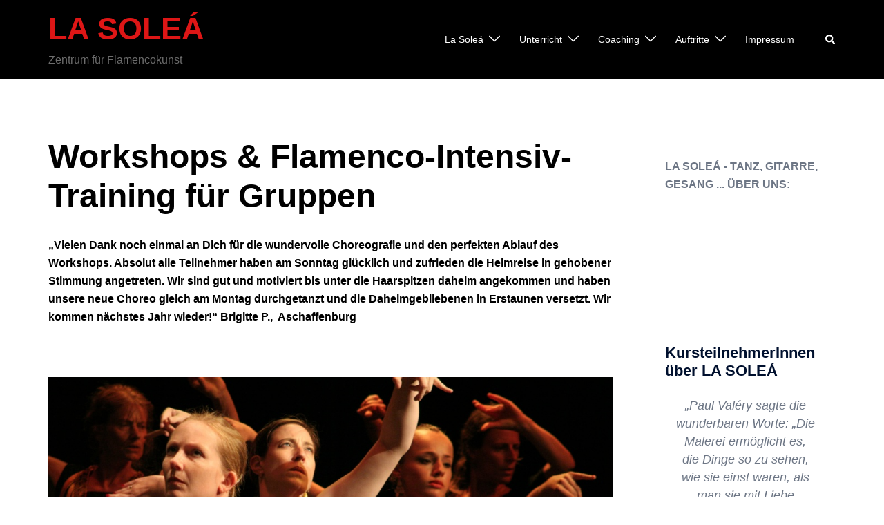

--- FILE ---
content_type: text/html; charset=utf-8
request_url: https://www.youtube-nocookie.com/embed/4lpCEV3ZgUk?si=9bn5u1wpTpq95kAC
body_size: 49020
content:
<!DOCTYPE html><html lang="en" dir="ltr" data-cast-api-enabled="true"><head><meta name="viewport" content="width=device-width, initial-scale=1"><script nonce="9EiwnYL9NGD-SB3jsVJBNg">if ('undefined' == typeof Symbol || 'undefined' == typeof Symbol.iterator) {delete Array.prototype.entries;}</script><style name="www-roboto" nonce="jfm9R1TiPlQ52Z3VkO3FVw">@font-face{font-family:'Roboto';font-style:normal;font-weight:400;font-stretch:100%;src:url(//fonts.gstatic.com/s/roboto/v48/KFO7CnqEu92Fr1ME7kSn66aGLdTylUAMa3GUBHMdazTgWw.woff2)format('woff2');unicode-range:U+0460-052F,U+1C80-1C8A,U+20B4,U+2DE0-2DFF,U+A640-A69F,U+FE2E-FE2F;}@font-face{font-family:'Roboto';font-style:normal;font-weight:400;font-stretch:100%;src:url(//fonts.gstatic.com/s/roboto/v48/KFO7CnqEu92Fr1ME7kSn66aGLdTylUAMa3iUBHMdazTgWw.woff2)format('woff2');unicode-range:U+0301,U+0400-045F,U+0490-0491,U+04B0-04B1,U+2116;}@font-face{font-family:'Roboto';font-style:normal;font-weight:400;font-stretch:100%;src:url(//fonts.gstatic.com/s/roboto/v48/KFO7CnqEu92Fr1ME7kSn66aGLdTylUAMa3CUBHMdazTgWw.woff2)format('woff2');unicode-range:U+1F00-1FFF;}@font-face{font-family:'Roboto';font-style:normal;font-weight:400;font-stretch:100%;src:url(//fonts.gstatic.com/s/roboto/v48/KFO7CnqEu92Fr1ME7kSn66aGLdTylUAMa3-UBHMdazTgWw.woff2)format('woff2');unicode-range:U+0370-0377,U+037A-037F,U+0384-038A,U+038C,U+038E-03A1,U+03A3-03FF;}@font-face{font-family:'Roboto';font-style:normal;font-weight:400;font-stretch:100%;src:url(//fonts.gstatic.com/s/roboto/v48/KFO7CnqEu92Fr1ME7kSn66aGLdTylUAMawCUBHMdazTgWw.woff2)format('woff2');unicode-range:U+0302-0303,U+0305,U+0307-0308,U+0310,U+0312,U+0315,U+031A,U+0326-0327,U+032C,U+032F-0330,U+0332-0333,U+0338,U+033A,U+0346,U+034D,U+0391-03A1,U+03A3-03A9,U+03B1-03C9,U+03D1,U+03D5-03D6,U+03F0-03F1,U+03F4-03F5,U+2016-2017,U+2034-2038,U+203C,U+2040,U+2043,U+2047,U+2050,U+2057,U+205F,U+2070-2071,U+2074-208E,U+2090-209C,U+20D0-20DC,U+20E1,U+20E5-20EF,U+2100-2112,U+2114-2115,U+2117-2121,U+2123-214F,U+2190,U+2192,U+2194-21AE,U+21B0-21E5,U+21F1-21F2,U+21F4-2211,U+2213-2214,U+2216-22FF,U+2308-230B,U+2310,U+2319,U+231C-2321,U+2336-237A,U+237C,U+2395,U+239B-23B7,U+23D0,U+23DC-23E1,U+2474-2475,U+25AF,U+25B3,U+25B7,U+25BD,U+25C1,U+25CA,U+25CC,U+25FB,U+266D-266F,U+27C0-27FF,U+2900-2AFF,U+2B0E-2B11,U+2B30-2B4C,U+2BFE,U+3030,U+FF5B,U+FF5D,U+1D400-1D7FF,U+1EE00-1EEFF;}@font-face{font-family:'Roboto';font-style:normal;font-weight:400;font-stretch:100%;src:url(//fonts.gstatic.com/s/roboto/v48/KFO7CnqEu92Fr1ME7kSn66aGLdTylUAMaxKUBHMdazTgWw.woff2)format('woff2');unicode-range:U+0001-000C,U+000E-001F,U+007F-009F,U+20DD-20E0,U+20E2-20E4,U+2150-218F,U+2190,U+2192,U+2194-2199,U+21AF,U+21E6-21F0,U+21F3,U+2218-2219,U+2299,U+22C4-22C6,U+2300-243F,U+2440-244A,U+2460-24FF,U+25A0-27BF,U+2800-28FF,U+2921-2922,U+2981,U+29BF,U+29EB,U+2B00-2BFF,U+4DC0-4DFF,U+FFF9-FFFB,U+10140-1018E,U+10190-1019C,U+101A0,U+101D0-101FD,U+102E0-102FB,U+10E60-10E7E,U+1D2C0-1D2D3,U+1D2E0-1D37F,U+1F000-1F0FF,U+1F100-1F1AD,U+1F1E6-1F1FF,U+1F30D-1F30F,U+1F315,U+1F31C,U+1F31E,U+1F320-1F32C,U+1F336,U+1F378,U+1F37D,U+1F382,U+1F393-1F39F,U+1F3A7-1F3A8,U+1F3AC-1F3AF,U+1F3C2,U+1F3C4-1F3C6,U+1F3CA-1F3CE,U+1F3D4-1F3E0,U+1F3ED,U+1F3F1-1F3F3,U+1F3F5-1F3F7,U+1F408,U+1F415,U+1F41F,U+1F426,U+1F43F,U+1F441-1F442,U+1F444,U+1F446-1F449,U+1F44C-1F44E,U+1F453,U+1F46A,U+1F47D,U+1F4A3,U+1F4B0,U+1F4B3,U+1F4B9,U+1F4BB,U+1F4BF,U+1F4C8-1F4CB,U+1F4D6,U+1F4DA,U+1F4DF,U+1F4E3-1F4E6,U+1F4EA-1F4ED,U+1F4F7,U+1F4F9-1F4FB,U+1F4FD-1F4FE,U+1F503,U+1F507-1F50B,U+1F50D,U+1F512-1F513,U+1F53E-1F54A,U+1F54F-1F5FA,U+1F610,U+1F650-1F67F,U+1F687,U+1F68D,U+1F691,U+1F694,U+1F698,U+1F6AD,U+1F6B2,U+1F6B9-1F6BA,U+1F6BC,U+1F6C6-1F6CF,U+1F6D3-1F6D7,U+1F6E0-1F6EA,U+1F6F0-1F6F3,U+1F6F7-1F6FC,U+1F700-1F7FF,U+1F800-1F80B,U+1F810-1F847,U+1F850-1F859,U+1F860-1F887,U+1F890-1F8AD,U+1F8B0-1F8BB,U+1F8C0-1F8C1,U+1F900-1F90B,U+1F93B,U+1F946,U+1F984,U+1F996,U+1F9E9,U+1FA00-1FA6F,U+1FA70-1FA7C,U+1FA80-1FA89,U+1FA8F-1FAC6,U+1FACE-1FADC,U+1FADF-1FAE9,U+1FAF0-1FAF8,U+1FB00-1FBFF;}@font-face{font-family:'Roboto';font-style:normal;font-weight:400;font-stretch:100%;src:url(//fonts.gstatic.com/s/roboto/v48/KFO7CnqEu92Fr1ME7kSn66aGLdTylUAMa3OUBHMdazTgWw.woff2)format('woff2');unicode-range:U+0102-0103,U+0110-0111,U+0128-0129,U+0168-0169,U+01A0-01A1,U+01AF-01B0,U+0300-0301,U+0303-0304,U+0308-0309,U+0323,U+0329,U+1EA0-1EF9,U+20AB;}@font-face{font-family:'Roboto';font-style:normal;font-weight:400;font-stretch:100%;src:url(//fonts.gstatic.com/s/roboto/v48/KFO7CnqEu92Fr1ME7kSn66aGLdTylUAMa3KUBHMdazTgWw.woff2)format('woff2');unicode-range:U+0100-02BA,U+02BD-02C5,U+02C7-02CC,U+02CE-02D7,U+02DD-02FF,U+0304,U+0308,U+0329,U+1D00-1DBF,U+1E00-1E9F,U+1EF2-1EFF,U+2020,U+20A0-20AB,U+20AD-20C0,U+2113,U+2C60-2C7F,U+A720-A7FF;}@font-face{font-family:'Roboto';font-style:normal;font-weight:400;font-stretch:100%;src:url(//fonts.gstatic.com/s/roboto/v48/KFO7CnqEu92Fr1ME7kSn66aGLdTylUAMa3yUBHMdazQ.woff2)format('woff2');unicode-range:U+0000-00FF,U+0131,U+0152-0153,U+02BB-02BC,U+02C6,U+02DA,U+02DC,U+0304,U+0308,U+0329,U+2000-206F,U+20AC,U+2122,U+2191,U+2193,U+2212,U+2215,U+FEFF,U+FFFD;}@font-face{font-family:'Roboto';font-style:normal;font-weight:500;font-stretch:100%;src:url(//fonts.gstatic.com/s/roboto/v48/KFO7CnqEu92Fr1ME7kSn66aGLdTylUAMa3GUBHMdazTgWw.woff2)format('woff2');unicode-range:U+0460-052F,U+1C80-1C8A,U+20B4,U+2DE0-2DFF,U+A640-A69F,U+FE2E-FE2F;}@font-face{font-family:'Roboto';font-style:normal;font-weight:500;font-stretch:100%;src:url(//fonts.gstatic.com/s/roboto/v48/KFO7CnqEu92Fr1ME7kSn66aGLdTylUAMa3iUBHMdazTgWw.woff2)format('woff2');unicode-range:U+0301,U+0400-045F,U+0490-0491,U+04B0-04B1,U+2116;}@font-face{font-family:'Roboto';font-style:normal;font-weight:500;font-stretch:100%;src:url(//fonts.gstatic.com/s/roboto/v48/KFO7CnqEu92Fr1ME7kSn66aGLdTylUAMa3CUBHMdazTgWw.woff2)format('woff2');unicode-range:U+1F00-1FFF;}@font-face{font-family:'Roboto';font-style:normal;font-weight:500;font-stretch:100%;src:url(//fonts.gstatic.com/s/roboto/v48/KFO7CnqEu92Fr1ME7kSn66aGLdTylUAMa3-UBHMdazTgWw.woff2)format('woff2');unicode-range:U+0370-0377,U+037A-037F,U+0384-038A,U+038C,U+038E-03A1,U+03A3-03FF;}@font-face{font-family:'Roboto';font-style:normal;font-weight:500;font-stretch:100%;src:url(//fonts.gstatic.com/s/roboto/v48/KFO7CnqEu92Fr1ME7kSn66aGLdTylUAMawCUBHMdazTgWw.woff2)format('woff2');unicode-range:U+0302-0303,U+0305,U+0307-0308,U+0310,U+0312,U+0315,U+031A,U+0326-0327,U+032C,U+032F-0330,U+0332-0333,U+0338,U+033A,U+0346,U+034D,U+0391-03A1,U+03A3-03A9,U+03B1-03C9,U+03D1,U+03D5-03D6,U+03F0-03F1,U+03F4-03F5,U+2016-2017,U+2034-2038,U+203C,U+2040,U+2043,U+2047,U+2050,U+2057,U+205F,U+2070-2071,U+2074-208E,U+2090-209C,U+20D0-20DC,U+20E1,U+20E5-20EF,U+2100-2112,U+2114-2115,U+2117-2121,U+2123-214F,U+2190,U+2192,U+2194-21AE,U+21B0-21E5,U+21F1-21F2,U+21F4-2211,U+2213-2214,U+2216-22FF,U+2308-230B,U+2310,U+2319,U+231C-2321,U+2336-237A,U+237C,U+2395,U+239B-23B7,U+23D0,U+23DC-23E1,U+2474-2475,U+25AF,U+25B3,U+25B7,U+25BD,U+25C1,U+25CA,U+25CC,U+25FB,U+266D-266F,U+27C0-27FF,U+2900-2AFF,U+2B0E-2B11,U+2B30-2B4C,U+2BFE,U+3030,U+FF5B,U+FF5D,U+1D400-1D7FF,U+1EE00-1EEFF;}@font-face{font-family:'Roboto';font-style:normal;font-weight:500;font-stretch:100%;src:url(//fonts.gstatic.com/s/roboto/v48/KFO7CnqEu92Fr1ME7kSn66aGLdTylUAMaxKUBHMdazTgWw.woff2)format('woff2');unicode-range:U+0001-000C,U+000E-001F,U+007F-009F,U+20DD-20E0,U+20E2-20E4,U+2150-218F,U+2190,U+2192,U+2194-2199,U+21AF,U+21E6-21F0,U+21F3,U+2218-2219,U+2299,U+22C4-22C6,U+2300-243F,U+2440-244A,U+2460-24FF,U+25A0-27BF,U+2800-28FF,U+2921-2922,U+2981,U+29BF,U+29EB,U+2B00-2BFF,U+4DC0-4DFF,U+FFF9-FFFB,U+10140-1018E,U+10190-1019C,U+101A0,U+101D0-101FD,U+102E0-102FB,U+10E60-10E7E,U+1D2C0-1D2D3,U+1D2E0-1D37F,U+1F000-1F0FF,U+1F100-1F1AD,U+1F1E6-1F1FF,U+1F30D-1F30F,U+1F315,U+1F31C,U+1F31E,U+1F320-1F32C,U+1F336,U+1F378,U+1F37D,U+1F382,U+1F393-1F39F,U+1F3A7-1F3A8,U+1F3AC-1F3AF,U+1F3C2,U+1F3C4-1F3C6,U+1F3CA-1F3CE,U+1F3D4-1F3E0,U+1F3ED,U+1F3F1-1F3F3,U+1F3F5-1F3F7,U+1F408,U+1F415,U+1F41F,U+1F426,U+1F43F,U+1F441-1F442,U+1F444,U+1F446-1F449,U+1F44C-1F44E,U+1F453,U+1F46A,U+1F47D,U+1F4A3,U+1F4B0,U+1F4B3,U+1F4B9,U+1F4BB,U+1F4BF,U+1F4C8-1F4CB,U+1F4D6,U+1F4DA,U+1F4DF,U+1F4E3-1F4E6,U+1F4EA-1F4ED,U+1F4F7,U+1F4F9-1F4FB,U+1F4FD-1F4FE,U+1F503,U+1F507-1F50B,U+1F50D,U+1F512-1F513,U+1F53E-1F54A,U+1F54F-1F5FA,U+1F610,U+1F650-1F67F,U+1F687,U+1F68D,U+1F691,U+1F694,U+1F698,U+1F6AD,U+1F6B2,U+1F6B9-1F6BA,U+1F6BC,U+1F6C6-1F6CF,U+1F6D3-1F6D7,U+1F6E0-1F6EA,U+1F6F0-1F6F3,U+1F6F7-1F6FC,U+1F700-1F7FF,U+1F800-1F80B,U+1F810-1F847,U+1F850-1F859,U+1F860-1F887,U+1F890-1F8AD,U+1F8B0-1F8BB,U+1F8C0-1F8C1,U+1F900-1F90B,U+1F93B,U+1F946,U+1F984,U+1F996,U+1F9E9,U+1FA00-1FA6F,U+1FA70-1FA7C,U+1FA80-1FA89,U+1FA8F-1FAC6,U+1FACE-1FADC,U+1FADF-1FAE9,U+1FAF0-1FAF8,U+1FB00-1FBFF;}@font-face{font-family:'Roboto';font-style:normal;font-weight:500;font-stretch:100%;src:url(//fonts.gstatic.com/s/roboto/v48/KFO7CnqEu92Fr1ME7kSn66aGLdTylUAMa3OUBHMdazTgWw.woff2)format('woff2');unicode-range:U+0102-0103,U+0110-0111,U+0128-0129,U+0168-0169,U+01A0-01A1,U+01AF-01B0,U+0300-0301,U+0303-0304,U+0308-0309,U+0323,U+0329,U+1EA0-1EF9,U+20AB;}@font-face{font-family:'Roboto';font-style:normal;font-weight:500;font-stretch:100%;src:url(//fonts.gstatic.com/s/roboto/v48/KFO7CnqEu92Fr1ME7kSn66aGLdTylUAMa3KUBHMdazTgWw.woff2)format('woff2');unicode-range:U+0100-02BA,U+02BD-02C5,U+02C7-02CC,U+02CE-02D7,U+02DD-02FF,U+0304,U+0308,U+0329,U+1D00-1DBF,U+1E00-1E9F,U+1EF2-1EFF,U+2020,U+20A0-20AB,U+20AD-20C0,U+2113,U+2C60-2C7F,U+A720-A7FF;}@font-face{font-family:'Roboto';font-style:normal;font-weight:500;font-stretch:100%;src:url(//fonts.gstatic.com/s/roboto/v48/KFO7CnqEu92Fr1ME7kSn66aGLdTylUAMa3yUBHMdazQ.woff2)format('woff2');unicode-range:U+0000-00FF,U+0131,U+0152-0153,U+02BB-02BC,U+02C6,U+02DA,U+02DC,U+0304,U+0308,U+0329,U+2000-206F,U+20AC,U+2122,U+2191,U+2193,U+2212,U+2215,U+FEFF,U+FFFD;}</style><script name="www-roboto" nonce="9EiwnYL9NGD-SB3jsVJBNg">if (document.fonts && document.fonts.load) {document.fonts.load("400 10pt Roboto", "E"); document.fonts.load("500 10pt Roboto", "E");}</script><link rel="stylesheet" href="/s/player/b95b0e7a/www-player.css" name="www-player" nonce="jfm9R1TiPlQ52Z3VkO3FVw"><style nonce="jfm9R1TiPlQ52Z3VkO3FVw">html {overflow: hidden;}body {font: 12px Roboto, Arial, sans-serif; background-color: #000; color: #fff; height: 100%; width: 100%; overflow: hidden; position: absolute; margin: 0; padding: 0;}#player {width: 100%; height: 100%;}h1 {text-align: center; color: #fff;}h3 {margin-top: 6px; margin-bottom: 3px;}.player-unavailable {position: absolute; top: 0; left: 0; right: 0; bottom: 0; padding: 25px; font-size: 13px; background: url(/img/meh7.png) 50% 65% no-repeat;}.player-unavailable .message {text-align: left; margin: 0 -5px 15px; padding: 0 5px 14px; border-bottom: 1px solid #888; font-size: 19px; font-weight: normal;}.player-unavailable a {color: #167ac6; text-decoration: none;}</style><script nonce="9EiwnYL9NGD-SB3jsVJBNg">var ytcsi={gt:function(n){n=(n||"")+"data_";return ytcsi[n]||(ytcsi[n]={tick:{},info:{},gel:{preLoggedGelInfos:[]}})},now:window.performance&&window.performance.timing&&window.performance.now&&window.performance.timing.navigationStart?function(){return window.performance.timing.navigationStart+window.performance.now()}:function(){return(new Date).getTime()},tick:function(l,t,n){var ticks=ytcsi.gt(n).tick;var v=t||ytcsi.now();if(ticks[l]){ticks["_"+l]=ticks["_"+l]||[ticks[l]];ticks["_"+l].push(v)}ticks[l]=
v},info:function(k,v,n){ytcsi.gt(n).info[k]=v},infoGel:function(p,n){ytcsi.gt(n).gel.preLoggedGelInfos.push(p)},setStart:function(t,n){ytcsi.tick("_start",t,n)}};
(function(w,d){function isGecko(){if(!w.navigator)return false;try{if(w.navigator.userAgentData&&w.navigator.userAgentData.brands&&w.navigator.userAgentData.brands.length){var brands=w.navigator.userAgentData.brands;var i=0;for(;i<brands.length;i++)if(brands[i]&&brands[i].brand==="Firefox")return true;return false}}catch(e){setTimeout(function(){throw e;})}if(!w.navigator.userAgent)return false;var ua=w.navigator.userAgent;return ua.indexOf("Gecko")>0&&ua.toLowerCase().indexOf("webkit")<0&&ua.indexOf("Edge")<
0&&ua.indexOf("Trident")<0&&ua.indexOf("MSIE")<0}ytcsi.setStart(w.performance?w.performance.timing.responseStart:null);var isPrerender=(d.visibilityState||d.webkitVisibilityState)=="prerender";var vName=!d.visibilityState&&d.webkitVisibilityState?"webkitvisibilitychange":"visibilitychange";if(isPrerender){var startTick=function(){ytcsi.setStart();d.removeEventListener(vName,startTick)};d.addEventListener(vName,startTick,false)}if(d.addEventListener)d.addEventListener(vName,function(){ytcsi.tick("vc")},
false);if(isGecko()){var isHidden=(d.visibilityState||d.webkitVisibilityState)=="hidden";if(isHidden)ytcsi.tick("vc")}var slt=function(el,t){setTimeout(function(){var n=ytcsi.now();el.loadTime=n;if(el.slt)el.slt()},t)};w.__ytRIL=function(el){if(!el.getAttribute("data-thumb"))if(w.requestAnimationFrame)w.requestAnimationFrame(function(){slt(el,0)});else slt(el,16)}})(window,document);
</script><script nonce="9EiwnYL9NGD-SB3jsVJBNg">var ytcfg={d:function(){return window.yt&&yt.config_||ytcfg.data_||(ytcfg.data_={})},get:function(k,o){return k in ytcfg.d()?ytcfg.d()[k]:o},set:function(){var a=arguments;if(a.length>1)ytcfg.d()[a[0]]=a[1];else{var k;for(k in a[0])ytcfg.d()[k]=a[0][k]}}};
ytcfg.set({"CLIENT_CANARY_STATE":"none","DEVICE":"cbr\u003dChrome\u0026cbrand\u003dapple\u0026cbrver\u003d131.0.0.0\u0026ceng\u003dWebKit\u0026cengver\u003d537.36\u0026cos\u003dMacintosh\u0026cosver\u003d10_15_7\u0026cplatform\u003dDESKTOP","EVENT_ID":"N35saeOqA7vl_tcP5dvEuQg","EXPERIMENT_FLAGS":{"ab_det_apb_b":true,"ab_det_apm":true,"ab_det_el_h":true,"ab_det_em_inj":true,"ab_l_sig_st":true,"ab_l_sig_st_e":true,"action_companion_center_align_description":true,"allow_skip_networkless":true,"always_send_and_write":true,"att_web_record_metrics":true,"attmusi":true,"c3_enable_button_impression_logging":true,"c3_watch_page_component":true,"cancel_pending_navs":true,"clean_up_manual_attribution_header":true,"config_age_report_killswitch":true,"cow_optimize_idom_compat":true,"csi_config_handling_infra":true,"csi_on_gel":true,"delhi_mweb_colorful_sd":true,"delhi_mweb_colorful_sd_v2":true,"deprecate_csi_has_info":true,"deprecate_pair_servlet_enabled":true,"desktop_sparkles_light_cta_button":true,"disable_cached_masthead_data":true,"disable_child_node_auto_formatted_strings":true,"disable_enf_isd":true,"disable_log_to_visitor_layer":true,"disable_pacf_logging_for_memory_limited_tv":true,"embeds_enable_eid_enforcement_for_youtube":true,"embeds_enable_info_panel_dismissal":true,"embeds_enable_pfp_always_unbranded":true,"embeds_muted_autoplay_sound_fix":true,"embeds_serve_es6_client":true,"embeds_web_nwl_disable_nocookie":true,"embeds_web_updated_shorts_definition_fix":true,"enable_active_view_display_ad_renderer_web_home":true,"enable_ad_disclosure_banner_a11y_fix":true,"enable_chips_shelf_view_model_fully_reactive":true,"enable_client_creator_goal_ticker_bar_revamp":true,"enable_client_only_wiz_direct_reactions":true,"enable_client_sli_logging":true,"enable_client_streamz_web":true,"enable_client_ve_spec":true,"enable_cloud_save_error_popup_after_retry":true,"enable_cookie_reissue_iframe":true,"enable_dai_sdf_h5_preroll":true,"enable_datasync_id_header_in_web_vss_pings":true,"enable_default_mono_cta_migration_web_client":true,"enable_dma_post_enforcement":true,"enable_docked_chat_messages":true,"enable_entity_store_from_dependency_injection":true,"enable_inline_muted_playback_on_web_search":true,"enable_inline_muted_playback_on_web_search_for_vdc":true,"enable_inline_muted_playback_on_web_search_for_vdcb":true,"enable_is_mini_app_page_active_bugfix":true,"enable_live_overlay_feed_in_live_chat":true,"enable_logging_first_user_action_after_game_ready":true,"enable_ltc_param_fetch_from_innertube":true,"enable_masthead_mweb_padding_fix":true,"enable_menu_renderer_button_in_mweb_hclr":true,"enable_mini_app_command_handler_mweb_fix":true,"enable_mini_app_iframe_loaded_logging":true,"enable_mini_guide_downloads_item":true,"enable_mixed_direction_formatted_strings":true,"enable_mweb_livestream_ui_update":true,"enable_mweb_new_caption_language_picker":true,"enable_names_handles_account_switcher":true,"enable_network_request_logging_on_game_events":true,"enable_new_paid_product_placement":true,"enable_obtaining_ppn_query_param":true,"enable_open_in_new_tab_icon_for_short_dr_for_desktop_search":true,"enable_open_yt_content":true,"enable_origin_query_parameter_bugfix":true,"enable_pause_ads_on_ytv_html5":true,"enable_payments_purchase_manager":true,"enable_pdp_icon_prefetch":true,"enable_pl_r_si_fa":true,"enable_place_pivot_url":true,"enable_playable_a11y_label_with_badge_text":true,"enable_pv_screen_modern_text":true,"enable_removing_navbar_title_on_hashtag_page_mweb":true,"enable_resetting_scroll_position_on_flow_change":true,"enable_rta_manager":true,"enable_sdf_companion_h5":true,"enable_sdf_dai_h5_midroll":true,"enable_sdf_h5_endemic_mid_post_roll":true,"enable_sdf_on_h5_unplugged_vod_midroll":true,"enable_sdf_shorts_player_bytes_h5":true,"enable_sdk_performance_network_logging":true,"enable_sending_unwrapped_game_audio_as_serialized_metadata":true,"enable_sfv_effect_pivot_url":true,"enable_shorts_new_carousel":true,"enable_skip_ad_guidance_prompt":true,"enable_skippable_ads_for_unplugged_ad_pod":true,"enable_smearing_expansion_dai":true,"enable_third_party_info":true,"enable_time_out_messages":true,"enable_timeline_view_modern_transcript_fe":true,"enable_video_display_compact_button_group_for_desktop_search":true,"enable_watch_next_pause_autoplay_lact":true,"enable_web_home_top_landscape_image_layout_level_click":true,"enable_web_tiered_gel":true,"enable_window_constrained_buy_flow_dialog":true,"enable_wiz_queue_effect_and_on_init_initial_runs":true,"enable_ypc_spinners":true,"enable_yt_ata_iframe_authuser":true,"export_networkless_options":true,"export_player_version_to_ytconfig":true,"fill_single_video_with_notify_to_lasr":true,"fix_ad_miniplayer_controls_rendering":true,"fix_ads_tracking_for_swf_config_deprecation_mweb":true,"h5_companion_enable_adcpn_macro_substitution_for_click_pings":true,"h5_inplayer_enable_adcpn_macro_substitution_for_click_pings":true,"h5_reset_cache_and_filter_before_update_masthead":true,"hide_channel_creation_title_for_mweb":true,"high_ccv_client_side_caching_h5":true,"html5_force_debug_data_for_client_tmp_logs":true,"html5_log_trigger_events_with_debug_data":true,"html5_ssdai_enable_media_end_cue_range":true,"il_attach_cache_limit":true,"il_use_view_model_logging_context":true,"is_browser_support_for_webcam_streaming":true,"json_condensed_response":true,"kev_adb_pg":true,"kevlar_gel_error_routing":true,"kevlar_watch_cinematics":true,"live_chat_enable_controller_extraction":true,"live_chat_enable_rta_manager":true,"live_chat_increased_min_height":true,"log_click_with_layer_from_element_in_command_handler":true,"log_errors_through_nwl_on_retry":true,"mdx_enable_privacy_disclosure_ui":true,"mdx_load_cast_api_bootstrap_script":true,"medium_progress_bar_modification":true,"migrate_remaining_web_ad_badges_to_innertube":true,"mobile_account_menu_refresh":true,"mweb_a11y_enable_player_controls_invisible_toggle":true,"mweb_account_linking_noapp":true,"mweb_after_render_to_scheduler":true,"mweb_allow_modern_search_suggest_behavior":true,"mweb_animated_actions":true,"mweb_app_upsell_button_direct_to_app":true,"mweb_big_progress_bar":true,"mweb_c3_disable_carve_out":true,"mweb_c3_disable_carve_out_keep_external_links":true,"mweb_c3_enable_adaptive_signals":true,"mweb_c3_endscreen":true,"mweb_c3_endscreen_v2":true,"mweb_c3_library_page_enable_recent_shelf":true,"mweb_c3_remove_web_navigation_endpoint_data":true,"mweb_c3_use_canonical_from_player_response":true,"mweb_cinematic_watch":true,"mweb_command_handler":true,"mweb_delay_watch_initial_data":true,"mweb_disable_searchbar_scroll":true,"mweb_enable_fine_scrubbing_for_recs":true,"mweb_enable_keto_batch_player_fullscreen":true,"mweb_enable_keto_batch_player_progress_bar":true,"mweb_enable_keto_batch_player_tooltips":true,"mweb_enable_lockup_view_model_for_ucp":true,"mweb_enable_more_drawer":true,"mweb_enable_optional_fullscreen_landscape_locking":true,"mweb_enable_overlay_touch_manager":true,"mweb_enable_premium_carve_out_fix":true,"mweb_enable_refresh_detection":true,"mweb_enable_search_imp":true,"mweb_enable_sequence_signal":true,"mweb_enable_shorts_pivot_button":true,"mweb_enable_shorts_video_preload":true,"mweb_enable_skippables_on_jio_phone":true,"mweb_enable_storyboards":true,"mweb_enable_two_line_title_on_shorts":true,"mweb_enable_varispeed_controller":true,"mweb_enable_warm_channel_requests":true,"mweb_enable_watch_feed_infinite_scroll":true,"mweb_enable_wrapped_unplugged_pause_membership_dialog_renderer":true,"mweb_filter_video_format_in_webfe":true,"mweb_fix_livestream_seeking":true,"mweb_fix_monitor_visibility_after_render":true,"mweb_fix_section_list_continuation_item_renderers":true,"mweb_force_ios_fallback_to_native_control":true,"mweb_fp_auto_fullscreen":true,"mweb_fullscreen_controls":true,"mweb_fullscreen_controls_action_buttons":true,"mweb_fullscreen_watch_system":true,"mweb_home_reactive_shorts":true,"mweb_innertube_search_command":true,"mweb_kaios_enable_autoplay_switch_view_model":true,"mweb_lang_in_html":true,"mweb_like_button_synced_with_entities":true,"mweb_logo_use_home_page_ve":true,"mweb_module_decoration":true,"mweb_native_control_in_faux_fullscreen_shared":true,"mweb_panel_container_inert":true,"mweb_player_control_on_hover":true,"mweb_player_delhi_dtts":true,"mweb_player_hide_unavailable_subtitles_button":true,"mweb_player_settings_use_bottom_sheet":true,"mweb_player_show_previous_next_buttons_in_playlist":true,"mweb_player_skip_no_op_state_changes":true,"mweb_player_user_select_none":true,"mweb_playlist_engagement_panel":true,"mweb_progress_bar_seek_on_mouse_click":true,"mweb_pull_2_full":true,"mweb_pull_2_full_enable_touch_handlers":true,"mweb_schedule_warm_watch_response":true,"mweb_searchbox_legacy_navigation":true,"mweb_see_fewer_shorts":true,"mweb_sheets_ui_refresh":true,"mweb_shorts_comments_panel_id_change":true,"mweb_shorts_early_continuation":true,"mweb_show_ios_smart_banner":true,"mweb_use_server_url_on_startup":true,"mweb_watch_captions_enable_auto_translate":true,"mweb_watch_captions_set_default_size":true,"mweb_watch_stop_scheduler_on_player_response":true,"mweb_watchfeed_big_thumbnails":true,"mweb_yt_searchbox":true,"networkless_logging":true,"no_client_ve_attach_unless_shown":true,"nwl_send_from_memory_when_online":true,"pageid_as_header_web":true,"playback_settings_use_switch_menu":true,"player_controls_autonav_fix":true,"player_controls_skip_double_signal_update":true,"polymer_bad_build_labels":true,"polymer_verifiy_app_state":true,"qoe_send_and_write":true,"remove_chevron_from_ad_disclosure_banner_h5":true,"remove_masthead_channel_banner_on_refresh":true,"remove_slot_id_exited_trigger_for_dai_in_player_slot_expire":true,"replace_client_url_parsing_with_server_signal":true,"service_worker_enabled":true,"service_worker_push_enabled":true,"service_worker_push_home_page_prompt":true,"service_worker_push_watch_page_prompt":true,"shell_load_gcf":true,"shorten_initial_gel_batch_timeout":true,"should_use_yt_voice_endpoint_in_kaios":true,"skip_invalid_ytcsi_ticks":true,"skip_setting_info_in_csi_data_object":true,"smarter_ve_dedupping":true,"speedmaster_no_seek":true,"start_client_gcf_mweb":true,"stop_handling_click_for_non_rendering_overlay_layout":true,"suppress_error_204_logging":true,"synced_panel_scrolling_controller":true,"use_event_time_ms_header":true,"use_fifo_for_networkless":true,"use_player_abuse_bg_library":true,"use_request_time_ms_header":true,"use_session_based_sampling":true,"use_thumbnail_overlay_time_status_renderer_for_live_badge":true,"use_ts_visibilitylogger":true,"vss_final_ping_send_and_write":true,"vss_playback_use_send_and_write":true,"web_ad_metadata_clickable":true,"web_adaptive_repeat_ase":true,"web_always_load_chat_support":true,"web_animated_like":true,"web_api_url":true,"web_autonav_allow_off_by_default":true,"web_button_vm_refactor_disabled":true,"web_c3_log_app_init_finish":true,"web_csi_action_sampling_enabled":true,"web_dedupe_ve_grafting":true,"web_disable_backdrop_filter":true,"web_enable_ab_rsp_cl":true,"web_enable_course_icon_update":true,"web_enable_error_204":true,"web_enable_horizontal_video_attributes_section":true,"web_fix_segmented_like_dislike_undefined":true,"web_gcf_hashes_innertube":true,"web_gel_timeout_cap":true,"web_metadata_carousel_elref_bugfix":true,"web_parent_target_for_sheets":true,"web_persist_server_autonav_state_on_client":true,"web_playback_associated_log_ctt":true,"web_playback_associated_ve":true,"web_prefetch_preload_video":true,"web_progress_bar_draggable":true,"web_resizable_advertiser_banner_on_masthead_safari_fix":true,"web_scheduler_auto_init":true,"web_shorts_just_watched_on_channel_and_pivot_study":true,"web_shorts_just_watched_overlay":true,"web_shorts_pivot_button_view_model_reactive":true,"web_update_panel_visibility_logging_fix":true,"web_video_attribute_view_model_a11y_fix":true,"web_watch_controls_state_signals":true,"web_wiz_attributed_string":true,"web_yt_config_context":true,"webfe_mweb_watch_microdata":true,"webfe_watch_shorts_canonical_url_fix":true,"webpo_exit_on_net_err":true,"wiz_diff_overwritable":true,"wiz_memoize_stamper_items":true,"woffle_used_state_report":true,"wpo_gel_strz":true,"ytcp_paper_tooltip_use_scoped_owner_root":true,"ytidb_clear_embedded_player":true,"H5_async_logging_delay_ms":30000.0,"attention_logging_scroll_throttle":500.0,"autoplay_pause_by_lact_sampling_fraction":0.0,"cinematic_watch_effect_opacity":0.4,"log_window_onerror_fraction":0.1,"speedmaster_playback_rate":2.0,"tv_pacf_logging_sample_rate":0.01,"web_attention_logging_scroll_throttle":500.0,"web_load_prediction_threshold":0.1,"web_navigation_prediction_threshold":0.1,"web_pbj_log_warning_rate":0.0,"web_system_health_fraction":0.01,"ytidb_transaction_ended_event_rate_limit":0.02,"active_time_update_interval_ms":10000,"att_init_delay":500,"autoplay_pause_by_lact_sec":0,"botguard_async_snapshot_timeout_ms":3000,"check_navigator_accuracy_timeout_ms":0,"cinematic_watch_css_filter_blur_strength":40,"cinematic_watch_fade_out_duration":500,"close_webview_delay_ms":100,"cloud_save_game_data_rate_limit_ms":3000,"compression_disable_point":10,"custom_active_view_tos_timeout_ms":3600000,"embeds_widget_poll_interval_ms":0,"gel_min_batch_size":3,"gel_queue_timeout_max_ms":60000,"get_async_timeout_ms":60000,"hide_cta_for_home_web_video_ads_animate_in_time":2,"html5_byterate_soft_cap":0,"initial_gel_batch_timeout":2000,"max_body_size_to_compress":500000,"max_prefetch_window_sec_for_livestream_optimization":10,"min_prefetch_offset_sec_for_livestream_optimization":20,"mini_app_container_iframe_src_update_delay_ms":0,"multiple_preview_news_duration_time":11000,"mweb_c3_toast_duration_ms":5000,"mweb_deep_link_fallback_timeout_ms":10000,"mweb_delay_response_received_actions":100,"mweb_fp_dpad_rate_limit_ms":0,"mweb_fp_dpad_watch_title_clamp_lines":0,"mweb_history_manager_cache_size":100,"mweb_ios_fullscreen_playback_transition_delay_ms":500,"mweb_ios_fullscreen_system_pause_epilson_ms":0,"mweb_override_response_store_expiration_ms":0,"mweb_shorts_early_continuation_trigger_threshold":4,"mweb_w2w_max_age_seconds":0,"mweb_watch_captions_default_size":2,"neon_dark_launch_gradient_count":0,"network_polling_interval":30000,"play_click_interval_ms":30000,"play_ping_interval_ms":10000,"prefetch_comments_ms_after_video":0,"send_config_hash_timer":0,"service_worker_push_logged_out_prompt_watches":-1,"service_worker_push_prompt_cap":-1,"service_worker_push_prompt_delay_microseconds":3888000000000,"show_mini_app_ad_frequency_cap_ms":300000,"slow_compressions_before_abandon_count":4,"speedmaster_cancellation_movement_dp":10,"speedmaster_touch_activation_ms":500,"web_attention_logging_throttle":500,"web_foreground_heartbeat_interval_ms":28000,"web_gel_debounce_ms":10000,"web_logging_max_batch":100,"web_max_tracing_events":50,"web_tracing_session_replay":0,"wil_icon_max_concurrent_fetches":9999,"ytidb_remake_db_retries":3,"ytidb_reopen_db_retries":3,"WebClientReleaseProcessCritical__youtube_embeds_client_version_override":"","WebClientReleaseProcessCritical__youtube_embeds_web_client_version_override":"","WebClientReleaseProcessCritical__youtube_mweb_client_version_override":"","debug_forced_internalcountrycode":"","embeds_web_synth_ch_headers_banned_urls_regex":"","enable_web_media_service":"DISABLED","il_payload_scraping":"","live_chat_unicode_emoji_json_url":"https://www.gstatic.com/youtube/img/emojis/emojis-svg-9.json","mweb_deep_link_feature_tag_suffix":"11268432","mweb_enable_shorts_innertube_player_prefetch_trigger":"NONE","mweb_fp_dpad":"home,search,browse,channel,create_channel,experiments,settings,trending,oops,404,paid_memberships,sponsorship,premium,shorts","mweb_fp_dpad_linear_navigation":"","mweb_fp_dpad_linear_navigation_visitor":"","mweb_fp_dpad_visitor":"","mweb_preload_video_by_player_vars":"","mweb_sign_in_button_style":"STYLE_SUGGESTIVE_AVATAR","place_pivot_triggering_container_alternate":"","place_pivot_triggering_counterfactual_container_alternate":"","search_ui_mweb_searchbar_restyle":"DEFAULT","service_worker_push_force_notification_prompt_tag":"1","service_worker_scope":"/","suggest_exp_str":"","web_client_version_override":"","kevlar_command_handler_command_banlist":[],"mini_app_ids_without_game_ready":["UgkxHHtsak1SC8mRGHMZewc4HzeAY3yhPPmJ","Ugkx7OgzFqE6z_5Mtf4YsotGfQNII1DF_RBm"],"web_op_signal_type_banlist":[],"web_tracing_enabled_spans":["event","command"]},"GAPI_HINT_PARAMS":"m;/_/scs/abc-static/_/js/k\u003dgapi.gapi.en.FZb77tO2YW4.O/d\u003d1/rs\u003dAHpOoo8lqavmo6ayfVxZovyDiP6g3TOVSQ/m\u003d__features__","GAPI_HOST":"https://apis.google.com","GAPI_LOCALE":"en_US","GL":"US","HL":"en","HTML_DIR":"ltr","HTML_LANG":"en","INNERTUBE_API_KEY":"AIzaSyAO_FJ2SlqU8Q4STEHLGCilw_Y9_11qcW8","INNERTUBE_API_VERSION":"v1","INNERTUBE_CLIENT_NAME":"WEB_EMBEDDED_PLAYER","INNERTUBE_CLIENT_VERSION":"1.20260116.01.00","INNERTUBE_CONTEXT":{"client":{"hl":"en","gl":"US","remoteHost":"3.133.128.17","deviceMake":"Apple","deviceModel":"","visitorData":"CgtRbC1YWGxMNE1LNCi3_LHLBjIKCgJVUxIEGgAgWw%3D%3D","userAgent":"Mozilla/5.0 (Macintosh; Intel Mac OS X 10_15_7) AppleWebKit/537.36 (KHTML, like Gecko) Chrome/131.0.0.0 Safari/537.36; ClaudeBot/1.0; +claudebot@anthropic.com),gzip(gfe)","clientName":"WEB_EMBEDDED_PLAYER","clientVersion":"1.20260116.01.00","osName":"Macintosh","osVersion":"10_15_7","originalUrl":"https://www.youtube-nocookie.com/embed/4lpCEV3ZgUk?si\u003d9bn5u1wpTpq95kAC","platform":"DESKTOP","clientFormFactor":"UNKNOWN_FORM_FACTOR","configInfo":{"appInstallData":"[base64]%3D%3D"},"browserName":"Chrome","browserVersion":"131.0.0.0","acceptHeader":"text/html,application/xhtml+xml,application/xml;q\u003d0.9,image/webp,image/apng,*/*;q\u003d0.8,application/signed-exchange;v\u003db3;q\u003d0.9","deviceExperimentId":"ChxOelU1TmpVNE5UUTBOemd3TXpBeE16QXdNZz09ELf8scsGGLf8scsG","rolloutToken":"CJ-bmJXk5rTEcBCaqI7Hu5SSAxiaqI7Hu5SSAw%3D%3D"},"user":{"lockedSafetyMode":false},"request":{"useSsl":true},"clickTracking":{"clickTrackingParams":"IhMIo6KOx7uUkgMVu7L/BB3lLTGH"},"thirdParty":{"embeddedPlayerContext":{"embeddedPlayerEncryptedContext":"AD5ZzFQNTKHAdu-J1xbzH5XJtYkMMs_VLfn52Sumf2qHCzxJ5SE3lUZG68500NWwpxtovNMDTeJmUfV95gLOgkeaKaJ4bvJt8WEe4yhjNwkjIq7sfntLF7kaHbORfg","ancestorOriginsSupported":false}}},"INNERTUBE_CONTEXT_CLIENT_NAME":56,"INNERTUBE_CONTEXT_CLIENT_VERSION":"1.20260116.01.00","INNERTUBE_CONTEXT_GL":"US","INNERTUBE_CONTEXT_HL":"en","LATEST_ECATCHER_SERVICE_TRACKING_PARAMS":{"client.name":"WEB_EMBEDDED_PLAYER","client.jsfeat":"2021"},"LOGGED_IN":false,"PAGE_BUILD_LABEL":"youtube.embeds.web_20260116_01_RC00","PAGE_CL":856990104,"SERVER_NAME":"WebFE","VISITOR_DATA":"CgtRbC1YWGxMNE1LNCi3_LHLBjIKCgJVUxIEGgAgWw%3D%3D","WEB_PLAYER_CONTEXT_CONFIGS":{"WEB_PLAYER_CONTEXT_CONFIG_ID_EMBEDDED_PLAYER":{"rootElementId":"movie_player","jsUrl":"/s/player/b95b0e7a/player_ias.vflset/en_US/base.js","cssUrl":"/s/player/b95b0e7a/www-player.css","contextId":"WEB_PLAYER_CONTEXT_CONFIG_ID_EMBEDDED_PLAYER","eventLabel":"embedded","contentRegion":"US","hl":"en_US","hostLanguage":"en","innertubeApiKey":"AIzaSyAO_FJ2SlqU8Q4STEHLGCilw_Y9_11qcW8","innertubeApiVersion":"v1","innertubeContextClientVersion":"1.20260116.01.00","device":{"brand":"apple","model":"","browser":"Chrome","browserVersion":"131.0.0.0","os":"Macintosh","osVersion":"10_15_7","platform":"DESKTOP","interfaceName":"WEB_EMBEDDED_PLAYER","interfaceVersion":"1.20260116.01.00"},"serializedExperimentIds":"24004644,51010235,51063643,51098299,51204329,51222973,51340662,51349914,51353393,51366423,51389629,51404808,51404810,51484222,51490331,51500051,51505436,51530495,51534669,51560386,51564352,51565116,51566373,51578632,51583568,51583821,51585555,51586115,51605258,51605395,51609829,51611457,51615068,51619504,51620866,51621065,51622844,51626155,51632249,51637029,51638932,51648336,51656216,51666464,51666850,51672162,51681662,51683502,51684302,51684307,51690473,51691589,51693511,51696107,51696619,51697032,51700777,51704637,51705183,51705185,51709242,51711227,51711298,51712601,51713021,51713175,51713237,51714463,51717189,51717474,51719410,51719591,51719627,51735450,51738919,51740460,51741219,51742829,51742878,51744562","serializedExperimentFlags":"H5_async_logging_delay_ms\u003d30000.0\u0026PlayerWeb__h5_enable_advisory_rating_restrictions\u003dtrue\u0026a11y_h5_associate_survey_question\u003dtrue\u0026ab_det_apb_b\u003dtrue\u0026ab_det_apm\u003dtrue\u0026ab_det_el_h\u003dtrue\u0026ab_det_em_inj\u003dtrue\u0026ab_l_sig_st\u003dtrue\u0026ab_l_sig_st_e\u003dtrue\u0026action_companion_center_align_description\u003dtrue\u0026ad_pod_disable_companion_persist_ads_quality\u003dtrue\u0026add_stmp_logs_for_voice_boost\u003dtrue\u0026allow_autohide_on_paused_videos\u003dtrue\u0026allow_drm_override\u003dtrue\u0026allow_live_autoplay\u003dtrue\u0026allow_poltergust_autoplay\u003dtrue\u0026allow_skip_networkless\u003dtrue\u0026allow_vp9_1080p_mq_enc\u003dtrue\u0026always_cache_redirect_endpoint\u003dtrue\u0026always_send_and_write\u003dtrue\u0026annotation_module_vast_cards_load_logging_fraction\u003d0.0\u0026assign_drm_family_by_format\u003dtrue\u0026att_web_record_metrics\u003dtrue\u0026attention_logging_scroll_throttle\u003d500.0\u0026attmusi\u003dtrue\u0026autoplay_time\u003d10000\u0026autoplay_time_for_fullscreen\u003d-1\u0026autoplay_time_for_music_content\u003d-1\u0026bg_vm_reinit_threshold\u003d7200000\u0026blocked_packages_for_sps\u003d[]\u0026botguard_async_snapshot_timeout_ms\u003d3000\u0026captions_url_add_ei\u003dtrue\u0026check_navigator_accuracy_timeout_ms\u003d0\u0026clean_up_manual_attribution_header\u003dtrue\u0026compression_disable_point\u003d10\u0026cow_optimize_idom_compat\u003dtrue\u0026csi_config_handling_infra\u003dtrue\u0026csi_on_gel\u003dtrue\u0026custom_active_view_tos_timeout_ms\u003d3600000\u0026dash_manifest_version\u003d5\u0026debug_bandaid_hostname\u003d\u0026debug_bandaid_port\u003d0\u0026debug_sherlog_username\u003d\u0026delhi_modern_player_default_thumbnail_percentage\u003d0.0\u0026delhi_modern_player_faster_autohide_delay_ms\u003d2000\u0026delhi_modern_player_pause_thumbnail_percentage\u003d0.6\u0026delhi_modern_web_player_blending_mode\u003d\u0026delhi_modern_web_player_disable_frosted_glass\u003dtrue\u0026delhi_modern_web_player_horizontal_volume_controls\u003dtrue\u0026delhi_modern_web_player_lhs_volume_controls\u003dtrue\u0026delhi_modern_web_player_responsive_compact_controls_threshold\u003d0\u0026deprecate_22\u003dtrue\u0026deprecate_csi_has_info\u003dtrue\u0026deprecate_delay_ping\u003dtrue\u0026deprecate_pair_servlet_enabled\u003dtrue\u0026desktop_sparkles_light_cta_button\u003dtrue\u0026disable_av1_setting\u003dtrue\u0026disable_branding_context\u003dtrue\u0026disable_cached_masthead_data\u003dtrue\u0026disable_channel_id_check_for_suspended_channels\u003dtrue\u0026disable_child_node_auto_formatted_strings\u003dtrue\u0026disable_enf_isd\u003dtrue\u0026disable_lifa_for_supex_users\u003dtrue\u0026disable_log_to_visitor_layer\u003dtrue\u0026disable_mdx_connection_in_mdx_module_for_music_web\u003dtrue\u0026disable_pacf_logging_for_memory_limited_tv\u003dtrue\u0026disable_reduced_fullscreen_autoplay_countdown_for_minors\u003dtrue\u0026disable_reel_item_watch_format_filtering\u003dtrue\u0026disable_threegpp_progressive_formats\u003dtrue\u0026disable_touch_events_on_skip_button\u003dtrue\u0026edge_encryption_fill_primary_key_version\u003dtrue\u0026embeds_enable_info_panel_dismissal\u003dtrue\u0026embeds_enable_move_set_center_crop_to_public\u003dtrue\u0026embeds_enable_per_video_embed_config\u003dtrue\u0026embeds_enable_pfp_always_unbranded\u003dtrue\u0026embeds_web_lite_mode\u003d1\u0026embeds_web_nwl_disable_nocookie\u003dtrue\u0026embeds_web_synth_ch_headers_banned_urls_regex\u003d\u0026enable_aci_on_lr_feeds\u003dtrue\u0026enable_active_view_display_ad_renderer_web_home\u003dtrue\u0026enable_active_view_lr_shorts_video\u003dtrue\u0026enable_active_view_web_shorts_video\u003dtrue\u0026enable_ad_cpn_macro_substitution_for_click_pings\u003dtrue\u0026enable_ad_disclosure_banner_a11y_fix\u003dtrue\u0026enable_app_promo_endcap_eml_on_tablet\u003dtrue\u0026enable_batched_cross_device_pings_in_gel_fanout\u003dtrue\u0026enable_cast_for_web_unplugged\u003dtrue\u0026enable_cast_on_music_web\u003dtrue\u0026enable_cipher_for_manifest_urls\u003dtrue\u0026enable_cleanup_masthead_autoplay_hack_fix\u003dtrue\u0026enable_client_creator_goal_ticker_bar_revamp\u003dtrue\u0026enable_client_only_wiz_direct_reactions\u003dtrue\u0026enable_client_page_id_header_for_first_party_pings\u003dtrue\u0026enable_client_sli_logging\u003dtrue\u0026enable_client_ve_spec\u003dtrue\u0026enable_cookie_reissue_iframe\u003dtrue\u0026enable_cta_banner_on_unplugged_lr\u003dtrue\u0026enable_custom_playhead_parsing\u003dtrue\u0026enable_dai_sdf_h5_preroll\u003dtrue\u0026enable_datasync_id_header_in_web_vss_pings\u003dtrue\u0026enable_default_mono_cta_migration_web_client\u003dtrue\u0026enable_dsa_ad_badge_for_action_endcap_on_android\u003dtrue\u0026enable_dsa_ad_badge_for_action_endcap_on_ios\u003dtrue\u0026enable_entity_store_from_dependency_injection\u003dtrue\u0026enable_error_corrections_infocard_web_client\u003dtrue\u0026enable_error_corrections_infocards_icon_web\u003dtrue\u0026enable_get_reminder_button_on_web\u003dtrue\u0026enable_inline_muted_playback_on_web_search\u003dtrue\u0026enable_inline_muted_playback_on_web_search_for_vdc\u003dtrue\u0026enable_inline_muted_playback_on_web_search_for_vdcb\u003dtrue\u0026enable_kabuki_comments_on_shorts\u003ddisabled\u0026enable_live_overlay_feed_in_live_chat\u003dtrue\u0026enable_ltc_param_fetch_from_innertube\u003dtrue\u0026enable_mixed_direction_formatted_strings\u003dtrue\u0026enable_modern_skip_button_on_web\u003dtrue\u0026enable_mweb_livestream_ui_update\u003dtrue\u0026enable_new_paid_product_placement\u003dtrue\u0026enable_open_in_new_tab_icon_for_short_dr_for_desktop_search\u003dtrue\u0026enable_out_of_stock_text_all_surfaces\u003dtrue\u0026enable_paid_content_overlay_bugfix\u003dtrue\u0026enable_pause_ads_on_ytv_html5\u003dtrue\u0026enable_pl_r_si_fa\u003dtrue\u0026enable_policy_based_hqa_filter_in_watch_server\u003dtrue\u0026enable_progres_commands_lr_feeds\u003dtrue\u0026enable_progress_commands_lr_shorts\u003dtrue\u0026enable_publishing_region_param_in_sus\u003dtrue\u0026enable_pv_screen_modern_text\u003dtrue\u0026enable_rpr_token_on_ltl_lookup\u003dtrue\u0026enable_sdf_companion_h5\u003dtrue\u0026enable_sdf_dai_h5_midroll\u003dtrue\u0026enable_sdf_h5_endemic_mid_post_roll\u003dtrue\u0026enable_sdf_on_h5_unplugged_vod_midroll\u003dtrue\u0026enable_sdf_shorts_player_bytes_h5\u003dtrue\u0026enable_server_driven_abr\u003dtrue\u0026enable_server_driven_abr_for_backgroundable\u003dtrue\u0026enable_server_driven_abr_url_generation\u003dtrue\u0026enable_server_driven_readahead\u003dtrue\u0026enable_skip_ad_guidance_prompt\u003dtrue\u0026enable_skip_to_next_messaging\u003dtrue\u0026enable_skippable_ads_for_unplugged_ad_pod\u003dtrue\u0026enable_smart_skip_player_controls_shown_on_web\u003dtrue\u0026enable_smart_skip_player_controls_shown_on_web_increased_triggering_sensitivity\u003dtrue\u0026enable_smart_skip_speedmaster_on_web\u003dtrue\u0026enable_smearing_expansion_dai\u003dtrue\u0026enable_split_screen_ad_baseline_experience_endemic_live_h5\u003dtrue\u0026enable_third_party_info\u003dtrue\u0026enable_to_call_playready_backend_directly\u003dtrue\u0026enable_unified_action_endcap_on_web\u003dtrue\u0026enable_video_display_compact_button_group_for_desktop_search\u003dtrue\u0026enable_voice_boost_feature\u003dtrue\u0026enable_vp9_appletv5_on_server\u003dtrue\u0026enable_watch_server_rejected_formats_logging\u003dtrue\u0026enable_web_home_top_landscape_image_layout_level_click\u003dtrue\u0026enable_web_media_session_metadata_fix\u003dtrue\u0026enable_web_premium_varispeed_upsell\u003dtrue\u0026enable_web_tiered_gel\u003dtrue\u0026enable_wiz_queue_effect_and_on_init_initial_runs\u003dtrue\u0026enable_yt_ata_iframe_authuser\u003dtrue\u0026enable_ytv_csdai_vp9\u003dtrue\u0026export_networkless_options\u003dtrue\u0026export_player_version_to_ytconfig\u003dtrue\u0026fill_live_request_config_in_ustreamer_config\u003dtrue\u0026fill_single_video_with_notify_to_lasr\u003dtrue\u0026filter_vb_without_non_vb_equivalents\u003dtrue\u0026filter_vp9_for_live_dai\u003dtrue\u0026fix_ad_miniplayer_controls_rendering\u003dtrue\u0026fix_ads_tracking_for_swf_config_deprecation_mweb\u003dtrue\u0026fix_h5_toggle_button_a11y\u003dtrue\u0026fix_survey_color_contrast_on_destop\u003dtrue\u0026fix_toggle_button_role_for_ad_components\u003dtrue\u0026fresca_polling_delay_override\u003d0\u0026gab_return_sabr_ssdai_config\u003dtrue\u0026gel_min_batch_size\u003d3\u0026gel_queue_timeout_max_ms\u003d60000\u0026gvi_channel_client_screen\u003dtrue\u0026h5_companion_enable_adcpn_macro_substitution_for_click_pings\u003dtrue\u0026h5_enable_ad_mbs\u003dtrue\u0026h5_inplayer_enable_adcpn_macro_substitution_for_click_pings\u003dtrue\u0026h5_reset_cache_and_filter_before_update_masthead\u003dtrue\u0026heatseeker_decoration_threshold\u003d0.0\u0026hfr_dropped_framerate_fallback_threshold\u003d0\u0026hide_cta_for_home_web_video_ads_animate_in_time\u003d2\u0026high_ccv_client_side_caching_h5\u003dtrue\u0026hls_use_new_codecs_string_api\u003dtrue\u0026html5_ad_timeout_ms\u003d0\u0026html5_adaptation_step_count\u003d0\u0026html5_ads_preroll_lock_timeout_delay_ms\u003d15000\u0026html5_allow_multiview_tile_preload\u003dtrue\u0026html5_allow_preloading_with_idle_only_network_for_sabr\u003dtrue\u0026html5_allow_video_keyframe_without_audio\u003dtrue\u0026html5_apply_constraints_in_client_for_sabr\u003dtrue\u0026html5_apply_min_failures\u003dtrue\u0026html5_apply_start_time_within_ads_for_ssdai_transitions\u003dtrue\u0026html5_atr_disable_force_fallback\u003dtrue\u0026html5_att_playback_timeout_ms\u003d30000\u0026html5_attach_num_random_bytes_to_bandaid\u003d0\u0026html5_attach_po_token_to_bandaid\u003dtrue\u0026html5_autonav_cap_idle_secs\u003d0\u0026html5_autonav_quality_cap\u003d720\u0026html5_autoplay_default_quality_cap\u003d0\u0026html5_auxiliary_estimate_weight\u003d0.0\u0026html5_av1_ordinal_cap\u003d0\u0026html5_bandaid_attach_content_po_token\u003dtrue\u0026html5_block_pip_safari_delay\u003d0\u0026html5_bypass_contention_secs\u003d0.0\u0026html5_byterate_soft_cap\u003d0\u0026html5_check_for_idle_network_interval_ms\u003d1000\u0026html5_chipset_soft_cap\u003d8192\u0026html5_clamp_invalid_seek_to_min_seekable_time\u003dtrue\u0026html5_consume_all_buffered_bytes_one_poll\u003dtrue\u0026html5_continuous_goodput_probe_interval_ms\u003d0\u0026html5_d6de4_cloud_project_number\u003d868618676952\u0026html5_d6de4_defer_timeout_ms\u003d0\u0026html5_debug_data_log_probability\u003d0.0\u0026html5_decode_to_texture_cap\u003dtrue\u0026html5_default_ad_gain\u003d0.5\u0026html5_default_av1_threshold\u003d0\u0026html5_default_quality_cap\u003d0\u0026html5_defer_fetch_att_ms\u003d0\u0026html5_delayed_retry_count\u003d1\u0026html5_delayed_retry_delay_ms\u003d5000\u0026html5_deprecate_adservice\u003dtrue\u0026html5_deprecate_manifestful_fallback\u003dtrue\u0026html5_deprecate_video_tag_pool\u003dtrue\u0026html5_desktop_vr180_allow_panning\u003dtrue\u0026html5_df_downgrade_thresh\u003d0.6\u0026html5_disable_client_autonav_cap_for_onesie\u003dtrue\u0026html5_disable_loop_range_for_shorts_ads\u003dtrue\u0026html5_disable_move_pssh_to_moov\u003dtrue\u0026html5_disable_non_contiguous\u003dtrue\u0026html5_disable_peak_shave_for_onesie\u003dtrue\u0026html5_disable_ustreamer_constraint_for_sabr\u003dtrue\u0026html5_disable_web_safari_dai\u003dtrue\u0026html5_displayed_frame_rate_downgrade_threshold\u003d45\u0026html5_drm_byterate_soft_cap\u003d0\u0026html5_drm_check_all_key_error_states\u003dtrue\u0026html5_drm_cpi_license_key\u003dtrue\u0026html5_drm_live_byterate_soft_cap\u003d0\u0026html5_early_media_for_sharper_shorts\u003dtrue\u0026html5_enable_ac3\u003dtrue\u0026html5_enable_audio_track_stickiness\u003dtrue\u0026html5_enable_audio_track_stickiness_phase_two\u003dtrue\u0026html5_enable_caption_changes_for_mosaic\u003dtrue\u0026html5_enable_composite_embargo\u003dtrue\u0026html5_enable_d6de4\u003dtrue\u0026html5_enable_d6de4_cold_start_and_error\u003dtrue\u0026html5_enable_d6de4_idle_priority_job\u003dtrue\u0026html5_enable_drc\u003dtrue\u0026html5_enable_drc_toggle_api\u003dtrue\u0026html5_enable_eac3\u003dtrue\u0026html5_enable_embedded_player_visibility_signals\u003dtrue\u0026html5_enable_oduc\u003dtrue\u0026html5_enable_sabr_format_selection\u003dtrue\u0026html5_enable_sabr_from_watch_server\u003dtrue\u0026html5_enable_sabr_host_fallback\u003dtrue\u0026html5_enable_sabr_vod_streaming_xhr\u003dtrue\u0026html5_enable_server_driven_request_cancellation\u003dtrue\u0026html5_enable_sps_retry_backoff_metadata_requests\u003dtrue\u0026html5_enable_ssdai_transition_with_only_enter_cuerange\u003dtrue\u0026html5_enable_triggering_cuepoint_for_slot\u003dtrue\u0026html5_enable_tvos_dash\u003dtrue\u0026html5_enable_tvos_encrypted_vp9\u003dtrue\u0026html5_enable_widevine_for_alc\u003dtrue\u0026html5_enable_widevine_for_fast_linear\u003dtrue\u0026html5_encourage_array_coalescing\u003dtrue\u0026html5_fill_default_mosaic_audio_track_id\u003dtrue\u0026html5_fix_multi_audio_offline_playback\u003dtrue\u0026html5_fixed_media_duration_for_request\u003d0\u0026html5_force_debug_data_for_client_tmp_logs\u003dtrue\u0026html5_force_sabr_from_watch_server_for_dfss\u003dtrue\u0026html5_forward_click_tracking_params_on_reload\u003dtrue\u0026html5_gapless_ad_autoplay_on_video_to_ad_only\u003dtrue\u0026html5_gapless_ended_transition_buffer_ms\u003d200\u0026html5_gapless_handoff_close_end_long_rebuffer_cfl\u003dtrue\u0026html5_gapless_handoff_close_end_long_rebuffer_delay_ms\u003d0\u0026html5_gapless_loop_seek_offset_in_milli\u003d0\u0026html5_gapless_slow_seek_cfl\u003dtrue\u0026html5_gapless_slow_seek_delay_ms\u003d0\u0026html5_gapless_slow_start_delay_ms\u003d0\u0026html5_generate_content_po_token\u003dtrue\u0026html5_generate_session_po_token\u003dtrue\u0026html5_gl_fps_threshold\u003d0\u0026html5_hard_cap_max_vertical_resolution_for_shorts\u003d0\u0026html5_hdcp_probing_stream_url\u003d\u0026html5_head_miss_secs\u003d0.0\u0026html5_hfr_quality_cap\u003d0\u0026html5_high_res_logging_percent\u003d1.0\u0026html5_hopeless_secs\u003d0\u0026html5_huli_ssdai_use_playback_state\u003dtrue\u0026html5_idle_rate_limit_ms\u003d0\u0026html5_ignore_sabrseek_during_adskip\u003dtrue\u0026html5_innertube_heartbeats_for_fairplay\u003dtrue\u0026html5_innertube_heartbeats_for_playready\u003dtrue\u0026html5_innertube_heartbeats_for_widevine\u003dtrue\u0026html5_jumbo_mobile_subsegment_readahead_target\u003d3.0\u0026html5_jumbo_ull_nonstreaming_mffa_ms\u003d4000\u0026html5_jumbo_ull_subsegment_readahead_target\u003d1.3\u0026html5_kabuki_drm_live_51_default_off\u003dtrue\u0026html5_license_constraint_delay\u003d5000\u0026html5_live_abr_head_miss_fraction\u003d0.0\u0026html5_live_abr_repredict_fraction\u003d0.0\u0026html5_live_chunk_readahead_proxima_override\u003d0\u0026html5_live_low_latency_bandwidth_window\u003d0.0\u0026html5_live_normal_latency_bandwidth_window\u003d0.0\u0026html5_live_quality_cap\u003d0\u0026html5_live_ultra_low_latency_bandwidth_window\u003d0.0\u0026html5_liveness_drift_chunk_override\u003d0\u0026html5_liveness_drift_proxima_override\u003d0\u0026html5_log_audio_abr\u003dtrue\u0026html5_log_experiment_id_from_player_response_to_ctmp\u003d\u0026html5_log_first_ssdai_requests_killswitch\u003dtrue\u0026html5_log_rebuffer_events\u003d5\u0026html5_log_trigger_events_with_debug_data\u003dtrue\u0026html5_log_vss_extra_lr_cparams_freq\u003d\u0026html5_long_rebuffer_jiggle_cmt_delay_ms\u003d0\u0026html5_long_rebuffer_threshold_ms\u003d30000\u0026html5_manifestless_unplugged\u003dtrue\u0026html5_manifestless_vp9_otf\u003dtrue\u0026html5_max_buffer_health_for_downgrade_prop\u003d0.0\u0026html5_max_buffer_health_for_downgrade_secs\u003d0.0\u0026html5_max_byterate\u003d0\u0026html5_max_discontinuity_rewrite_count\u003d0\u0026html5_max_drift_per_track_secs\u003d0.0\u0026html5_max_headm_for_streaming_xhr\u003d0\u0026html5_max_live_dvr_window_plus_margin_secs\u003d46800.0\u0026html5_max_quality_sel_upgrade\u003d0\u0026html5_max_redirect_response_length\u003d8192\u0026html5_max_selectable_quality_ordinal\u003d0\u0026html5_max_vertical_resolution\u003d0\u0026html5_maximum_readahead_seconds\u003d0.0\u0026html5_media_fullscreen\u003dtrue\u0026html5_media_time_weight_prop\u003d0.0\u0026html5_min_failures_to_delay_retry\u003d3\u0026html5_min_media_duration_for_append_prop\u003d0.0\u0026html5_min_media_duration_for_cabr_slice\u003d0.01\u0026html5_min_playback_advance_for_steady_state_secs\u003d0\u0026html5_min_quality_ordinal\u003d0\u0026html5_min_readbehind_cap_secs\u003d60\u0026html5_min_readbehind_secs\u003d0\u0026html5_min_seconds_between_format_selections\u003d0.0\u0026html5_min_selectable_quality_ordinal\u003d0\u0026html5_min_startup_buffered_media_duration_for_live_secs\u003d0.0\u0026html5_min_startup_buffered_media_duration_secs\u003d1.2\u0026html5_min_startup_duration_live_secs\u003d0.25\u0026html5_min_underrun_buffered_pre_steady_state_ms\u003d0\u0026html5_min_upgrade_health_secs\u003d0.0\u0026html5_minimum_readahead_seconds\u003d0.0\u0026html5_mock_content_binding_for_session_token\u003d\u0026html5_move_disable_airplay\u003dtrue\u0026html5_no_placeholder_rollbacks\u003dtrue\u0026html5_non_onesie_attach_po_token\u003dtrue\u0026html5_offline_download_timeout_retry_limit\u003d4\u0026html5_offline_failure_retry_limit\u003d2\u0026html5_offline_playback_position_sync\u003dtrue\u0026html5_offline_prevent_redownload_downloaded_video\u003dtrue\u0026html5_onesie_audio_only_playback\u003dtrue\u0026html5_onesie_check_timeout\u003dtrue\u0026html5_onesie_defer_content_loader_ms\u003d0\u0026html5_onesie_live_ttl_secs\u003d8\u0026html5_onesie_prewarm_interval_ms\u003d0\u0026html5_onesie_prewarm_max_lact_ms\u003d0\u0026html5_onesie_redirector_timeout_ms\u003d0\u0026html5_onesie_send_streamer_context\u003dtrue\u0026html5_onesie_use_signed_onesie_ustreamer_config\u003dtrue\u0026html5_override_micro_discontinuities_threshold_ms\u003d-1\u0026html5_paced_poll_min_health_ms\u003d0\u0026html5_paced_poll_ms\u003d0\u0026html5_pause_on_nonforeground_platform_errors\u003dtrue\u0026html5_peak_shave\u003dtrue\u0026html5_perf_cap_override_sticky\u003dtrue\u0026html5_performance_cap_floor\u003d360\u0026html5_perserve_av1_perf_cap\u003dtrue\u0026html5_picture_in_picture_logging_onresize_ratio\u003d0.0\u0026html5_platform_max_buffer_health_oversend_duration_secs\u003d0.0\u0026html5_platform_minimum_readahead_seconds\u003d0.0\u0026html5_platform_whitelisted_for_frame_accurate_seeks\u003dtrue\u0026html5_player_att_initial_delay_ms\u003d3000\u0026html5_player_att_retry_delay_ms\u003d1500\u0026html5_player_autonav_logging\u003dtrue\u0026html5_player_dynamic_bottom_gradient\u003dtrue\u0026html5_player_min_build_cl\u003d-1\u0026html5_player_preload_ad_fix\u003dtrue\u0026html5_post_interrupt_readahead\u003d20\u0026html5_prefer_language_over_codec\u003dtrue\u0026html5_prefer_server_bwe3\u003dtrue\u0026html5_preload_before_initial_seek_with_sabr\u003dtrue\u0026html5_preload_wait_time_secs\u003d0.0\u0026html5_probe_primary_delay_base_ms\u003d0\u0026html5_process_all_encrypted_events\u003dtrue\u0026html5_publish_all_cuepoints\u003dtrue\u0026html5_qoe_proto_mock_length\u003d0\u0026html5_query_sw_secure_crypto_for_android\u003dtrue\u0026html5_random_playback_cap\u003d0\u0026html5_record_is_offline_on_playback_attempt_start\u003dtrue\u0026html5_record_ump_timing\u003dtrue\u0026html5_reload_by_kabuki_app\u003dtrue\u0026html5_remove_command_triggered_companions\u003dtrue\u0026html5_remove_not_servable_check_killswitch\u003dtrue\u0026html5_report_fatal_drm_restricted_error_killswitch\u003dtrue\u0026html5_report_slow_ads_as_error\u003dtrue\u0026html5_repredict_interval_ms\u003d0\u0026html5_request_only_hdr_or_sdr_keys\u003dtrue\u0026html5_request_size_max_kb\u003d0\u0026html5_request_size_min_kb\u003d0\u0026html5_reseek_after_time_jump_cfl\u003dtrue\u0026html5_reseek_after_time_jump_delay_ms\u003d0\u0026html5_reset_backoff_on_user_seek\u003dtrue\u0026html5_resource_bad_status_delay_scaling\u003d1.5\u0026html5_restrict_streaming_xhr_on_sqless_requests\u003dtrue\u0026html5_retry_downloads_for_expiration\u003dtrue\u0026html5_retry_on_drm_key_error\u003dtrue\u0026html5_retry_on_drm_unavailable\u003dtrue\u0026html5_retry_quota_exceeded_via_seek\u003dtrue\u0026html5_return_playback_if_already_preloaded\u003dtrue\u0026html5_sabr_enable_server_xtag_selection\u003dtrue\u0026html5_sabr_fetch_on_idle_network_preloaded_players\u003dtrue\u0026html5_sabr_force_max_network_interruption_duration_ms\u003d0\u0026html5_sabr_ignore_skipad_before_completion\u003dtrue\u0026html5_sabr_live_timing\u003dtrue\u0026html5_sabr_log_server_xtag_selection_onesie_mismatch\u003dtrue\u0026html5_sabr_min_media_bytes_factor_to_append_for_stream\u003d0.0\u0026html5_sabr_non_streaming_xhr_soft_cap\u003d0\u0026html5_sabr_non_streaming_xhr_vod_request_cancellation_timeout_ms\u003d0\u0026html5_sabr_report_partial_segment_estimated_duration\u003dtrue\u0026html5_sabr_report_request_cancellation_info\u003dtrue\u0026html5_sabr_request_limit_per_period\u003d20\u0026html5_sabr_request_limit_per_period_for_low_latency\u003d50\u0026html5_sabr_request_limit_per_period_for_ultra_low_latency\u003d20\u0026html5_sabr_request_on_constraint\u003dtrue\u0026html5_sabr_skip_client_audio_init_selection\u003dtrue\u0026html5_sabr_unused_bloat_size_bytes\u003d0\u0026html5_samsung_kant_limit_max_bitrate\u003d0\u0026html5_seek_jiggle_cmt_delay_ms\u003d8000\u0026html5_seek_new_elem_delay_ms\u003d12000\u0026html5_seek_new_elem_shorts_delay_ms\u003d2000\u0026html5_seek_new_media_element_shorts_reuse_cfl\u003dtrue\u0026html5_seek_new_media_element_shorts_reuse_delay_ms\u003d0\u0026html5_seek_new_media_source_shorts_reuse_cfl\u003dtrue\u0026html5_seek_new_media_source_shorts_reuse_delay_ms\u003d0\u0026html5_seek_set_cmt_delay_ms\u003d2000\u0026html5_seek_timeout_delay_ms\u003d20000\u0026html5_server_stitched_dai_decorated_url_retry_limit\u003d5\u0026html5_session_po_token_interval_time_ms\u003d900000\u0026html5_set_video_id_as_expected_content_binding\u003dtrue\u0026html5_shorts_gapless_ad_slow_start_cfl\u003dtrue\u0026html5_shorts_gapless_ad_slow_start_delay_ms\u003d0\u0026html5_shorts_gapless_next_buffer_in_seconds\u003d0\u0026html5_shorts_gapless_no_gllat\u003dtrue\u0026html5_shorts_gapless_slow_start_delay_ms\u003d0\u0026html5_show_drc_toggle\u003dtrue\u0026html5_simplified_backup_timeout_sabr_live\u003dtrue\u0026html5_skip_empty_po_token\u003dtrue\u0026html5_skip_slow_ad_delay_ms\u003d15000\u0026html5_slow_start_no_media_source_delay_ms\u003d0\u0026html5_slow_start_timeout_delay_ms\u003d20000\u0026html5_ssdai_enable_media_end_cue_range\u003dtrue\u0026html5_ssdai_enable_new_seek_logic\u003dtrue\u0026html5_ssdai_failure_retry_limit\u003d0\u0026html5_ssdai_log_missing_ad_config_reason\u003dtrue\u0026html5_stall_factor\u003d0.0\u0026html5_sticky_duration_mos\u003d0\u0026html5_store_xhr_headers_readable\u003dtrue\u0026html5_streaming_resilience\u003dtrue\u0026html5_streaming_xhr_time_based_consolidation_ms\u003d-1\u0026html5_subsegment_readahead_load_speed_check_interval\u003d0.5\u0026html5_subsegment_readahead_min_buffer_health_secs\u003d0.25\u0026html5_subsegment_readahead_min_buffer_health_secs_on_timeout\u003d0.1\u0026html5_subsegment_readahead_min_load_speed\u003d1.5\u0026html5_subsegment_readahead_seek_latency_fudge\u003d0.5\u0026html5_subsegment_readahead_target_buffer_health_secs\u003d0.5\u0026html5_subsegment_readahead_timeout_secs\u003d2.0\u0026html5_track_overshoot\u003dtrue\u0026html5_transfer_processing_logs_interval\u003d1000\u0026html5_trigger_loader_when_idle_network\u003dtrue\u0026html5_ugc_live_audio_51\u003dtrue\u0026html5_ugc_vod_audio_51\u003dtrue\u0026html5_unreported_seek_reseek_delay_ms\u003d0\u0026html5_update_time_on_seeked\u003dtrue\u0026html5_use_date_now_for_local_storage\u003dtrue\u0026html5_use_init_selected_audio\u003dtrue\u0026html5_use_jsonformatter_to_parse_player_response\u003dtrue\u0026html5_use_post_for_media\u003dtrue\u0026html5_use_shared_owl_instance\u003dtrue\u0026html5_use_ump\u003dtrue\u0026html5_use_ump_timing\u003dtrue\u0026html5_use_video_quality_cap_for_ustreamer_constraint\u003dtrue\u0026html5_use_video_transition_endpoint_heartbeat\u003dtrue\u0026html5_video_tbd_min_kb\u003d0\u0026html5_viewport_undersend_maximum\u003d0.0\u0026html5_volume_slider_tooltip\u003dtrue\u0026html5_wasm_initialization_delay_ms\u003d0.0\u0026html5_web_po_experiment_ids\u003d[]\u0026html5_web_po_request_key\u003d\u0026html5_web_po_token_disable_caching\u003dtrue\u0026html5_webpo_idle_priority_job\u003dtrue\u0026html5_webpo_kaios_defer_timeout_ms\u003d0\u0026html5_woffle_resume\u003dtrue\u0026html5_workaround_delay_trigger\u003dtrue\u0026ignore_overlapping_cue_points_on_endemic_live_html5\u003dtrue\u0026il_attach_cache_limit\u003dtrue\u0026il_payload_scraping\u003d\u0026il_use_view_model_logging_context\u003dtrue\u0026initial_gel_batch_timeout\u003d2000\u0026injected_license_handler_error_code\u003d0\u0026injected_license_handler_license_status\u003d0\u0026ios_and_android_fresca_polling_delay_override\u003d0\u0026itdrm_always_generate_media_keys\u003dtrue\u0026itdrm_always_use_widevine_sdk\u003dtrue\u0026itdrm_disable_external_key_rotation_system_ids\u003d[]\u0026itdrm_enable_revocation_reporting\u003dtrue\u0026itdrm_injected_license_service_error_code\u003d0\u0026itdrm_set_sabr_license_constraint\u003dtrue\u0026itdrm_use_fairplay_sdk\u003dtrue\u0026itdrm_use_widevine_sdk_for_premium_content\u003dtrue\u0026itdrm_use_widevine_sdk_only_for_sampled_dod\u003dtrue\u0026itdrm_widevine_hardened_vmp_mode\u003dlog\u0026json_condensed_response\u003dtrue\u0026kev_adb_pg\u003dtrue\u0026kevlar_command_handler_command_banlist\u003d[]\u0026kevlar_delhi_modern_web_endscreen_ideal_tile_width_percentage\u003d0.27\u0026kevlar_delhi_modern_web_endscreen_max_rows\u003d2\u0026kevlar_delhi_modern_web_endscreen_max_width\u003d500\u0026kevlar_delhi_modern_web_endscreen_min_width\u003d200\u0026kevlar_gel_error_routing\u003dtrue\u0026kevlar_miniplayer_expand_top\u003dtrue\u0026kevlar_miniplayer_play_pause_on_scrim\u003dtrue\u0026kevlar_playback_associated_queue\u003dtrue\u0026launch_license_service_all_ott_videos_automatic_fail_open\u003dtrue\u0026live_chat_enable_controller_extraction\u003dtrue\u0026live_chat_enable_rta_manager\u003dtrue\u0026live_chunk_readahead\u003d3\u0026log_click_with_layer_from_element_in_command_handler\u003dtrue\u0026log_errors_through_nwl_on_retry\u003dtrue\u0026log_window_onerror_fraction\u003d0.1\u0026manifestless_post_live\u003dtrue\u0026manifestless_post_live_ufph\u003dtrue\u0026max_body_size_to_compress\u003d500000\u0026max_cdfe_quality_ordinal\u003d0\u0026max_prefetch_window_sec_for_livestream_optimization\u003d10\u0026max_resolution_for_white_noise\u003d360\u0026mdx_enable_privacy_disclosure_ui\u003dtrue\u0026mdx_load_cast_api_bootstrap_script\u003dtrue\u0026migrate_remaining_web_ad_badges_to_innertube\u003dtrue\u0026min_prefetch_offset_sec_for_livestream_optimization\u003d20\u0026mta_drc_mutual_exclusion_removal\u003dtrue\u0026music_enable_shared_audio_tier_logic\u003dtrue\u0026mweb_account_linking_noapp\u003dtrue\u0026mweb_c3_endscreen\u003dtrue\u0026mweb_enable_fine_scrubbing_for_recs\u003dtrue\u0026mweb_enable_skippables_on_jio_phone\u003dtrue\u0026mweb_native_control_in_faux_fullscreen_shared\u003dtrue\u0026mweb_player_control_on_hover\u003dtrue\u0026mweb_progress_bar_seek_on_mouse_click\u003dtrue\u0026mweb_shorts_comments_panel_id_change\u003dtrue\u0026network_polling_interval\u003d30000\u0026networkless_logging\u003dtrue\u0026new_codecs_string_api_uses_legacy_style\u003dtrue\u0026no_client_ve_attach_unless_shown\u003dtrue\u0026no_drm_on_demand_with_cc_license\u003dtrue\u0026no_filler_video_for_ssa_playbacks\u003dtrue\u0026nwl_send_from_memory_when_online\u003dtrue\u0026onesie_add_gfe_frontline_to_player_request\u003dtrue\u0026onesie_enable_override_headm\u003dtrue\u0026override_drm_required_playback_policy_channels\u003d[]\u0026pageid_as_header_web\u003dtrue\u0026player_ads_set_adformat_on_client\u003dtrue\u0026player_bootstrap_method\u003dtrue\u0026player_destroy_old_version\u003dtrue\u0026player_enable_playback_playlist_change\u003dtrue\u0026player_new_info_card_format\u003dtrue\u0026player_underlay_min_player_width\u003d768.0\u0026player_underlay_video_width_fraction\u003d0.6\u0026player_web_canary\u003dtrue\u0026player_web_canary_stage\u003d4\u0026player_web_is_canary\u003dtrue\u0026playready_first_play_expiration\u003d-1\u0026podcasts_videostats_default_flush_interval_seconds\u003d0\u0026polymer_bad_build_labels\u003dtrue\u0026polymer_verifiy_app_state\u003dtrue\u0026populate_format_set_info_in_cdfe_formats\u003dtrue\u0026populate_head_minus_in_watch_server\u003dtrue\u0026preskip_button_style_ads_backend\u003d\u0026proxima_auto_threshold_max_network_interruption_duration_ms\u003d0\u0026proxima_auto_threshold_min_bandwidth_estimate_bytes_per_sec\u003d0\u0026qoe_nwl_downloads\u003dtrue\u0026qoe_send_and_write\u003dtrue\u0026quality_cap_for_inline_playback\u003d0\u0026quality_cap_for_inline_playback_ads\u003d0\u0026read_ahead_model_name\u003d\u0026refactor_mta_default_track_selection\u003dtrue\u0026reject_hidden_live_formats\u003dtrue\u0026reject_live_vp9_mq_clear_with_no_abr_ladder\u003dtrue\u0026remove_chevron_from_ad_disclosure_banner_h5\u003dtrue\u0026remove_masthead_channel_banner_on_refresh\u003dtrue\u0026remove_slot_id_exited_trigger_for_dai_in_player_slot_expire\u003dtrue\u0026replace_client_url_parsing_with_server_signal\u003dtrue\u0026replace_playability_retriever_in_watch\u003dtrue\u0026return_drm_product_unknown_for_clear_playbacks\u003dtrue\u0026sabr_enable_host_fallback\u003dtrue\u0026self_podding_header_string_template\u003dself_podding_interstitial_message\u0026self_podding_midroll_choice_string_template\u003dself_podding_midroll_choice\u0026send_config_hash_timer\u003d0\u0026serve_adaptive_fmts_for_live_streams\u003dtrue\u0026set_mock_id_as_expected_content_binding\u003d\u0026shell_load_gcf\u003dtrue\u0026shorten_initial_gel_batch_timeout\u003dtrue\u0026shorts_mode_to_player_api\u003dtrue\u0026simply_embedded_enable_botguard\u003dtrue\u0026skip_invalid_ytcsi_ticks\u003dtrue\u0026skip_setting_info_in_csi_data_object\u003dtrue\u0026slow_compressions_before_abandon_count\u003d4\u0026small_avatars_for_comments\u003dtrue\u0026smart_skip_web_player_bar_min_hover_length_milliseconds\u003d1000\u0026smarter_ve_dedupping\u003dtrue\u0026speedmaster_cancellation_movement_dp\u003d10\u0026speedmaster_playback_rate\u003d2.0\u0026speedmaster_touch_activation_ms\u003d500\u0026stop_handling_click_for_non_rendering_overlay_layout\u003dtrue\u0026streaming_data_emergency_itag_blacklist\u003d[]\u0026substitute_ad_cpn_macro_in_ssdai\u003dtrue\u0026suppress_error_204_logging\u003dtrue\u0026trim_adaptive_formats_signature_cipher_for_sabr_content\u003dtrue\u0026tv_pacf_logging_sample_rate\u003d0.01\u0026tvhtml5_unplugged_preload_cache_size\u003d5\u0026use_cue_range_marker_position\u003dtrue\u0026use_event_time_ms_header\u003dtrue\u0026use_fifo_for_networkless\u003dtrue\u0026use_generated_media_keys_in_fairplay_requests\u003dtrue\u0026use_inlined_player_rpc\u003dtrue\u0026use_new_codecs_string_api\u003dtrue\u0026use_player_abuse_bg_library\u003dtrue\u0026use_request_time_ms_header\u003dtrue\u0026use_rta_for_player\u003dtrue\u0026use_session_based_sampling\u003dtrue\u0026use_simplified_remove_webm_rules\u003dtrue\u0026use_thumbnail_overlay_time_status_renderer_for_live_badge\u003dtrue\u0026use_ts_visibilitylogger\u003dtrue\u0026use_video_playback_premium_signal\u003dtrue\u0026variable_buffer_timeout_ms\u003d0\u0026vp9_drm_live\u003dtrue\u0026vss_final_ping_send_and_write\u003dtrue\u0026vss_playback_use_send_and_write\u003dtrue\u0026web_api_url\u003dtrue\u0026web_attention_logging_scroll_throttle\u003d500.0\u0026web_attention_logging_throttle\u003d500\u0026web_button_vm_refactor_disabled\u003dtrue\u0026web_cinematic_watch_settings\u003dtrue\u0026web_client_version_override\u003d\u0026web_collect_offline_state\u003dtrue\u0026web_csi_action_sampling_enabled\u003dtrue\u0026web_dedupe_ve_grafting\u003dtrue\u0026web_enable_ab_rsp_cl\u003dtrue\u0026web_enable_caption_language_preference_stickiness\u003dtrue\u0026web_enable_course_icon_update\u003dtrue\u0026web_enable_error_204\u003dtrue\u0026web_enable_keyboard_shortcut_for_timely_actions\u003dtrue\u0026web_enable_shopping_timely_shelf_client\u003dtrue\u0026web_enable_timely_actions\u003dtrue\u0026web_fix_fine_scrubbing_false_play\u003dtrue\u0026web_foreground_heartbeat_interval_ms\u003d28000\u0026web_fullscreen_shorts\u003dtrue\u0026web_gcf_hashes_innertube\u003dtrue\u0026web_gel_debounce_ms\u003d10000\u0026web_gel_timeout_cap\u003dtrue\u0026web_heat_map_v2\u003dtrue\u0026web_heat_marker_use_current_time\u003dtrue\u0026web_hide_next_button\u003dtrue\u0026web_hide_watch_info_empty\u003dtrue\u0026web_load_prediction_threshold\u003d0.1\u0026web_logging_max_batch\u003d100\u0026web_max_tracing_events\u003d50\u0026web_navigation_prediction_threshold\u003d0.1\u0026web_op_signal_type_banlist\u003d[]\u0026web_playback_associated_log_ctt\u003dtrue\u0026web_playback_associated_ve\u003dtrue\u0026web_player_api_logging_fraction\u003d0.01\u0026web_player_big_mode_screen_width_cutoff\u003d4001\u0026web_player_default_peeking_px\u003d36\u0026web_player_enable_featured_product_banner_exclusives_on_desktop\u003dtrue\u0026web_player_enable_featured_product_banner_promotion_text_on_desktop\u003dtrue\u0026web_player_innertube_playlist_update\u003dtrue\u0026web_player_ipp_canary_type_for_logging\u003dexperiment\u0026web_player_log_click_before_generating_ve_conversion_params\u003dtrue\u0026web_player_miniplayer_in_context_menu\u003dtrue\u0026web_player_mouse_idle_wait_time_ms\u003d3000\u0026web_player_music_visualizer_treatment\u003dfake\u0026web_player_offline_playlist_auto_refresh\u003dtrue\u0026web_player_playable_sequences_refactor\u003dtrue\u0026web_player_quick_hide_timeout_ms\u003d250\u0026web_player_seek_chapters_by_shortcut\u003dtrue\u0026web_player_seek_overlay_additional_arrow_threshold\u003d200\u0026web_player_seek_overlay_duration_bump_scale\u003d0.9\u0026web_player_seek_overlay_linger_duration\u003d1000\u0026web_player_sentinel_is_uniplayer\u003dtrue\u0026web_player_shorts_audio_pivot_event_label\u003dtrue\u0026web_player_show_music_in_this_video_graphic\u003dvideo_thumbnail\u0026web_player_spacebar_control_bugfix\u003dtrue\u0026web_player_ss_dai_ad_fetching_timeout_ms\u003d15000\u0026web_player_ss_media_time_offset\u003dtrue\u0026web_player_touch_idle_wait_time_ms\u003d4000\u0026web_player_transfer_timeout_threshold_ms\u003d10800000\u0026web_player_use_cinematic_label_2\u003dtrue\u0026web_player_use_new_api_for_quality_pullback\u003dtrue\u0026web_player_use_screen_width_for_big_mode\u003dtrue\u0026web_prefetch_preload_video\u003dtrue\u0026web_progress_bar_draggable\u003dtrue\u0026web_remix_allow_up_to_3x_playback_rate\u003dtrue\u0026web_resizable_advertiser_banner_on_masthead_safari_fix\u003dtrue\u0026web_scheduler_auto_init\u003dtrue\u0026web_settings_menu_surface_custom_playback\u003dtrue\u0026web_settings_use_input_slider\u003dtrue\u0026web_shorts_pivot_button_view_model_reactive\u003dtrue\u0026web_tracing_enabled_spans\u003d[event, command]\u0026web_tracing_session_replay\u003d0\u0026web_wiz_attributed_string\u003dtrue\u0026web_yt_config_context\u003dtrue\u0026webpo_exit_on_net_err\u003dtrue\u0026wil_icon_max_concurrent_fetches\u003d9999\u0026wiz_diff_overwritable\u003dtrue\u0026wiz_memoize_stamper_items\u003dtrue\u0026woffle_enable_download_status\u003dtrue\u0026woffle_used_state_report\u003dtrue\u0026wpo_gel_strz\u003dtrue\u0026write_reload_player_response_token_to_ustreamer_config_for_vod\u003dtrue\u0026ws_av1_max_height_floor\u003d0\u0026ws_av1_max_width_floor\u003d0\u0026ws_use_centralized_hqa_filter\u003dtrue\u0026ytcp_paper_tooltip_use_scoped_owner_root\u003dtrue\u0026ytidb_clear_embedded_player\u003dtrue\u0026ytidb_remake_db_retries\u003d3\u0026ytidb_reopen_db_retries\u003d3\u0026ytidb_transaction_ended_event_rate_limit\u003d0.02","startMuted":false,"mobileIphoneSupportsInlinePlayback":true,"isMobileDevice":false,"cspNonce":"9EiwnYL9NGD-SB3jsVJBNg","canaryState":"none","enableCsiLogging":true,"loaderUrl":"https://la-solea.de/","disableAutonav":false,"isEmbed":true,"disableCastApi":false,"serializedEmbedConfig":"{}","disableMdxCast":false,"datasyncId":"V25fb5d3e||","encryptedHostFlags":"AD5ZzFQnmQR2_GPRRBg7C-bMexGcgQubbCQvjDlsrZp2eg1opZS7tv8u9BO3shw_L4nPSmn1WitZXbkqckSRL8q3d4B3j6B-N26cHjQw2I9aVp18_FWrfval","canaryStage":"","trustedJsUrl":{"privateDoNotAccessOrElseTrustedResourceUrlWrappedValue":"/s/player/b95b0e7a/player_ias.vflset/en_US/base.js"},"trustedCssUrl":{"privateDoNotAccessOrElseTrustedResourceUrlWrappedValue":"/s/player/b95b0e7a/www-player.css"},"houseBrandUserStatus":"not_present","enableSabrOnEmbed":false,"serializedClientExperimentFlags":"45713225\u003d0\u002645713227\u003d0\u002645718175\u003d0.0\u002645718176\u003d0.0\u002645721421\u003d0\u002645725538\u003d0.0\u002645725539\u003d0.0\u002645725540\u003d0.0\u002645725541\u003d0.0\u002645725542\u003d0.0\u002645725543\u003d0.0\u002645728334\u003d0.0\u002645729215\u003dtrue\u002645732704\u003dtrue\u002645732791\u003dtrue\u002645735428\u003d4000.0\u002645736776\u003dtrue\u002645737488\u003d0.0\u002645737489\u003d0.0\u002645739023\u003d0.0\u002645741339\u003d0.0\u002645741773\u003d0.0\u002645743228\u003d0.0\u002645746966\u003d0.0\u002645746967\u003d0.0\u002645747053\u003d0.0\u002645750947\u003d0"}},"XSRF_FIELD_NAME":"session_token","XSRF_TOKEN":"[base64]\u003d\u003d","SERVER_VERSION":"prod","DATASYNC_ID":"V25fb5d3e||","SERIALIZED_CLIENT_CONFIG_DATA":"[base64]%3D%3D","ROOT_VE_TYPE":16623,"CLIENT_PROTOCOL":"h2","CLIENT_TRANSPORT":"tcp","PLAYER_CLIENT_VERSION":"1.20260111.00.00","TIME_CREATED_MS":1768717879067,"VALID_SESSION_TEMPDATA_DOMAINS":["youtu.be","youtube.com","www.youtube.com","web-green-qa.youtube.com","web-release-qa.youtube.com","web-integration-qa.youtube.com","m.youtube.com","mweb-green-qa.youtube.com","mweb-release-qa.youtube.com","mweb-integration-qa.youtube.com","studio.youtube.com","studio-green-qa.youtube.com","studio-integration-qa.youtube.com"],"LOTTIE_URL":{"privateDoNotAccessOrElseTrustedResourceUrlWrappedValue":"https://www.youtube.com/s/desktop/191847ec/jsbin/lottie-light.vflset/lottie-light.js"},"IDENTITY_MEMENTO":{"visitor_data":"CgtRbC1YWGxMNE1LNCi3_LHLBjIKCgJVUxIEGgAgWw%3D%3D"},"PLAYER_VARS":{"embedded_player_response":"{\"responseContext\":{\"serviceTrackingParams\":[{\"service\":\"CSI\",\"params\":[{\"key\":\"c\",\"value\":\"WEB_EMBEDDED_PLAYER\"},{\"key\":\"cver\",\"value\":\"1.20260116.01.00\"},{\"key\":\"yt_li\",\"value\":\"0\"},{\"key\":\"GetEmbeddedPlayer_rid\",\"value\":\"0x0ec4ee9ce2030283\"}]},{\"service\":\"GFEEDBACK\",\"params\":[{\"key\":\"logged_in\",\"value\":\"0\"}]},{\"service\":\"GUIDED_HELP\",\"params\":[{\"key\":\"logged_in\",\"value\":\"0\"}]},{\"service\":\"ECATCHER\",\"params\":[{\"key\":\"client.version\",\"value\":\"20260116\"},{\"key\":\"client.name\",\"value\":\"WEB_EMBEDDED_PLAYER\"}]}]},\"embedPreview\":{\"thumbnailPreviewRenderer\":{\"title\":{\"runs\":[{\"text\":\"Tablao 2025 - Foto-Slideshow\"}]},\"defaultThumbnail\":{\"thumbnails\":[{\"url\":\"https://i.ytimg.com/vi/4lpCEV3ZgUk/default.jpg?sqp\u003d-oaymwEkCHgQWvKriqkDGvABAfgB_gmAAtAFigIMCAAQARh_IDcoRTAP\\u0026rs\u003dAOn4CLCI3-jjJCdz2iereoNMYQcwv-q8bA\",\"width\":120,\"height\":90},{\"url\":\"https://i.ytimg.com/vi/4lpCEV3ZgUk/hqdefault.jpg?sqp\u003d-oaymwE1CKgBEF5IVfKriqkDKAgBFQAAiEIYAXABwAEG8AEB-AH-CYAC0AWKAgwIABABGH8gNyhFMA8\u003d\\u0026rs\u003dAOn4CLDGG2scw5SQelezyNOQZvM7gKEnIg\",\"width\":168,\"height\":94},{\"url\":\"https://i.ytimg.com/vi/4lpCEV3ZgUk/hqdefault.jpg?sqp\u003d-oaymwE1CMQBEG5IVfKriqkDKAgBFQAAiEIYAXABwAEG8AEB-AH-CYAC0AWKAgwIABABGH8gNyhFMA8\u003d\\u0026rs\u003dAOn4CLD9GtRz4sZpgZRHAwbliDTSfBPulw\",\"width\":196,\"height\":110},{\"url\":\"https://i.ytimg.com/vi/4lpCEV3ZgUk/hqdefault.jpg?sqp\u003d-oaymwE2CPYBEIoBSFXyq4qpAygIARUAAIhCGAFwAcABBvABAfgB_gmAAtAFigIMCAAQARh_IDcoRTAP\\u0026rs\u003dAOn4CLAerQzVPLec0zbVIFEZljBw4xPEdQ\",\"width\":246,\"height\":138},{\"url\":\"https://i.ytimg.com/vi/4lpCEV3ZgUk/mqdefault.jpg?sqp\u003d-oaymwEmCMACELQB8quKqQMa8AEB-AH-CYAC0AWKAgwIABABGH8gNyhFMA8\u003d\\u0026rs\u003dAOn4CLCk1Qyqiv_YWWMWJMLwvo6i8xtVDg\",\"width\":320,\"height\":180},{\"url\":\"https://i.ytimg.com/vi/4lpCEV3ZgUk/hqdefault.jpg?sqp\u003d-oaymwE2CNACELwBSFXyq4qpAygIARUAAIhCGAFwAcABBvABAfgB_gmAAtAFigIMCAAQARh_IDcoRTAP\\u0026rs\u003dAOn4CLBDEpLq0CqQ4vd3nWPYbaswjSRu0A\",\"width\":336,\"height\":188},{\"url\":\"https://i.ytimg.com/vi/4lpCEV3ZgUk/hqdefault.jpg?sqp\u003d-oaymwEmCOADEOgC8quKqQMa8AEB-AH-CYAC0AWKAgwIABABGH8gNyhFMA8\u003d\\u0026rs\u003dAOn4CLDJVnsIWscSJ2EocrxUnBVFECH20Q\",\"width\":480,\"height\":360},{\"url\":\"https://i.ytimg.com/vi/4lpCEV3ZgUk/sddefault.jpg?sqp\u003d-oaymwEmCIAFEOAD8quKqQMa8AEB-AH-CYAC0AWKAgwIABABGH8gNyhFMA8\u003d\\u0026rs\u003dAOn4CLAUIEQe3vROmfd8fuh3sx0ySMY3nQ\",\"width\":640,\"height\":480},{\"url\":\"https://i.ytimg.com/vi/4lpCEV3ZgUk/maxresdefault.jpg?sqp\u003d-oaymwEmCIAKENAF8quKqQMa8AEB-AH-CYAC0AWKAgwIABABGH8gNyhFMA8\u003d\\u0026rs\u003dAOn4CLAphw60ahgzApquJQMXw1a5T4Fwqw\",\"width\":1920,\"height\":1080}]},\"playButton\":{\"buttonRenderer\":{\"style\":\"STYLE_DEFAULT\",\"size\":\"SIZE_DEFAULT\",\"isDisabled\":false,\"navigationEndpoint\":{\"clickTrackingParams\":\"CAkQ8FsiEwjsiY_Hu5SSAxWvChUFHf_MII7KAQQatq8i\",\"watchEndpoint\":{\"videoId\":\"4lpCEV3ZgUk\"}},\"accessibility\":{\"label\":\"Play Tablao 2025 - Foto-Slideshow\"},\"trackingParams\":\"CAkQ8FsiEwjsiY_Hu5SSAxWvChUFHf_MII4\u003d\"}},\"videoDetails\":{\"embeddedPlayerOverlayVideoDetailsRenderer\":{\"channelThumbnail\":{\"thumbnails\":[{\"url\":\"https://yt3.ggpht.com/ytc/AIdro_nh0vykjioSDQg06SKNvzrglqnWku94q_i69zZgltkG7Q\u003ds68-c-k-c0x00ffffff-no-rj\",\"width\":68,\"height\":68}]},\"collapsedRenderer\":{\"embeddedPlayerOverlayVideoDetailsCollapsedRenderer\":{\"title\":{\"runs\":[{\"text\":\"Tablao 2025 - Foto-Slideshow\",\"navigationEndpoint\":{\"clickTrackingParams\":\"CAgQ46ICIhMI7ImPx7uUkgMVrwoVBR3_zCCOygEEGravIg\u003d\u003d\",\"urlEndpoint\":{\"url\":\"https://www.youtube.com/watch?v\u003d4lpCEV3ZgUk\"}}}]},\"subtitle\":{\"runs\":[{\"text\":\"187 views\"}]},\"trackingParams\":\"CAgQ46ICIhMI7ImPx7uUkgMVrwoVBR3_zCCO\"}},\"expandedRenderer\":{\"embeddedPlayerOverlayVideoDetailsExpandedRenderer\":{\"title\":{\"runs\":[{\"text\":\"La Soleá - Zentrum für Flamencokunst\"}]},\"subscribeButton\":{\"subscribeButtonRenderer\":{\"buttonText\":{\"runs\":[{\"text\":\"Subscribe\"}]},\"subscribed\":false,\"enabled\":true,\"type\":\"FREE\",\"channelId\":\"UCcKnt7oWE9rPrsbkmpogE0g\",\"showPreferences\":false,\"subscribedButtonText\":{\"runs\":[{\"text\":\"Subscribed\"}]},\"unsubscribedButtonText\":{\"runs\":[{\"text\":\"Subscribe\"}]},\"trackingParams\":\"CAcQmysiEwjsiY_Hu5SSAxWvChUFHf_MII4yCWl2LWVtYmVkcw\u003d\u003d\",\"unsubscribeButtonText\":{\"runs\":[{\"text\":\"Unsubscribe\"}]},\"serviceEndpoints\":[{\"clickTrackingParams\":\"CAcQmysiEwjsiY_Hu5SSAxWvChUFHf_MII4yCWl2LWVtYmVkc8oBBBq2ryI\u003d\",\"subscribeEndpoint\":{\"channelIds\":[\"UCcKnt7oWE9rPrsbkmpogE0g\"],\"params\":\"EgIIBxgB\"}},{\"clickTrackingParams\":\"CAcQmysiEwjsiY_Hu5SSAxWvChUFHf_MII4yCWl2LWVtYmVkc8oBBBq2ryI\u003d\",\"unsubscribeEndpoint\":{\"channelIds\":[\"UCcKnt7oWE9rPrsbkmpogE0g\"],\"params\":\"CgIIBxgB\"}}]}},\"subtitle\":{\"runs\":[{\"text\":\"74 subscribers\"}]},\"trackingParams\":\"CAYQ5KICIhMI7ImPx7uUkgMVrwoVBR3_zCCO\"}},\"channelThumbnailEndpoint\":{\"clickTrackingParams\":\"CAAQru4BIhMI7ImPx7uUkgMVrwoVBR3_zCCOygEEGravIg\u003d\u003d\",\"channelThumbnailEndpoint\":{\"urlEndpoint\":{\"clickTrackingParams\":\"CAAQru4BIhMI7ImPx7uUkgMVrwoVBR3_zCCOygEEGravIg\u003d\u003d\",\"urlEndpoint\":{\"url\":\"/channel/UCcKnt7oWE9rPrsbkmpogE0g\"}}}}}},\"shareButton\":{\"buttonRenderer\":{\"style\":\"STYLE_OPACITY\",\"size\":\"SIZE_DEFAULT\",\"isDisabled\":false,\"text\":{\"runs\":[{\"text\":\"Copy link\"}]},\"icon\":{\"iconType\":\"LINK\"},\"navigationEndpoint\":{\"clickTrackingParams\":\"CAEQ8FsiEwjsiY_Hu5SSAxWvChUFHf_MII7KAQQatq8i\",\"copyTextEndpoint\":{\"text\":\"https://youtu.be/4lpCEV3ZgUk\",\"successActions\":[{\"clickTrackingParams\":\"CAEQ8FsiEwjsiY_Hu5SSAxWvChUFHf_MII7KAQQatq8i\",\"addToToastAction\":{\"item\":{\"notificationActionRenderer\":{\"responseText\":{\"runs\":[{\"text\":\"Link copied to clipboard\"}]},\"actionButton\":{\"buttonRenderer\":{\"trackingParams\":\"CAUQ8FsiEwjsiY_Hu5SSAxWvChUFHf_MII4\u003d\"}},\"trackingParams\":\"CAQQuWoiEwjsiY_Hu5SSAxWvChUFHf_MII4\u003d\"}}}}],\"failureActions\":[{\"clickTrackingParams\":\"CAEQ8FsiEwjsiY_Hu5SSAxWvChUFHf_MII7KAQQatq8i\",\"addToToastAction\":{\"item\":{\"notificationActionRenderer\":{\"responseText\":{\"runs\":[{\"text\":\"Unable to copy link to clipboard\"}]},\"actionButton\":{\"buttonRenderer\":{\"trackingParams\":\"CAMQ8FsiEwjsiY_Hu5SSAxWvChUFHf_MII4\u003d\"}},\"trackingParams\":\"CAIQuWoiEwjsiY_Hu5SSAxWvChUFHf_MII4\u003d\"}}}}]}},\"accessibility\":{\"label\":\"Copy link\"},\"trackingParams\":\"CAEQ8FsiEwjsiY_Hu5SSAxWvChUFHf_MII4\u003d\"}},\"videoDurationSeconds\":\"222\",\"webPlayerActionsPorting\":{\"subscribeCommand\":{\"clickTrackingParams\":\"CAAQru4BIhMI7ImPx7uUkgMVrwoVBR3_zCCOygEEGravIg\u003d\u003d\",\"subscribeEndpoint\":{\"channelIds\":[\"UCcKnt7oWE9rPrsbkmpogE0g\"],\"params\":\"EgIIBxgB\"}},\"unsubscribeCommand\":{\"clickTrackingParams\":\"CAAQru4BIhMI7ImPx7uUkgMVrwoVBR3_zCCOygEEGravIg\u003d\u003d\",\"unsubscribeEndpoint\":{\"channelIds\":[\"UCcKnt7oWE9rPrsbkmpogE0g\"],\"params\":\"CgIIBxgB\"}}}}},\"trackingParams\":\"CAAQru4BIhMI7ImPx7uUkgMVrwoVBR3_zCCO\",\"permissions\":{\"allowImaMonetization\":false,\"allowPfpUnbranded\":false},\"videoFlags\":{\"playableInEmbed\":true,\"isCrawlable\":true},\"previewPlayabilityStatus\":{\"status\":\"OK\",\"playableInEmbed\":true,\"contextParams\":\"Q0FFU0FnZ0E\u003d\"},\"embeddedPlayerMode\":\"EMBEDDED_PLAYER_MODE_DEFAULT\",\"embeddedPlayerConfig\":{\"embeddedPlayerMode\":\"EMBEDDED_PLAYER_MODE_DEFAULT\",\"embeddedPlayerFlags\":{}},\"embeddedPlayerContext\":{\"embeddedPlayerEncryptedContext\":\"AD5ZzFQNTKHAdu-J1xbzH5XJtYkMMs_VLfn52Sumf2qHCzxJ5SE3lUZG68500NWwpxtovNMDTeJmUfV95gLOgkeaKaJ4bvJt8WEe4yhjNwkjIq7sfntLF7kaHbORfg\",\"ancestorOriginsSupported\":false}}","video_id":"4lpCEV3ZgUk","privembed":true},"POST_MESSAGE_ORIGIN":"*","VIDEO_ID":"4lpCEV3ZgUk","DOMAIN_ADMIN_STATE":"","COOKIELESS":true});window.ytcfg.obfuscatedData_ = [];</script><script nonce="9EiwnYL9NGD-SB3jsVJBNg">window.yterr=window.yterr||true;window.unhandledErrorMessages={};
window.onerror=function(msg,url,line,opt_columnNumber,opt_error){var err;if(opt_error)err=opt_error;else{err=new Error;err.message=msg;err.fileName=url;err.lineNumber=line;if(!isNaN(opt_columnNumber))err["columnNumber"]=opt_columnNumber}var message=String(err.message);if(!err.message||message in window.unhandledErrorMessages)return;window.unhandledErrorMessages[message]=true;var img=new Image;window.emergencyTimeoutImg=img;img.onload=img.onerror=function(){delete window.emergencyTimeoutImg};var values=
{"client.name":ytcfg.get("INNERTUBE_CONTEXT_CLIENT_NAME"),"client.version":ytcfg.get("INNERTUBE_CONTEXT_CLIENT_VERSION"),"msg":message,"type":"UnhandledWindow"+err.name,"file":err.fileName,"line":err.lineNumber,"stack":(err.stack||"").substr(0,500)};var parts=[ytcfg.get("EMERGENCY_BASE_URL","/error_204?t=jserror&level=ERROR")];var key;for(key in values){var value=values[key];if(value)parts.push(key+"="+encodeURIComponent(value))}img.src=parts.join("&")};
</script><script nonce="9EiwnYL9NGD-SB3jsVJBNg">var yterr = yterr || true;</script><link rel="preload" href="/s/player/b95b0e7a/player_ias.vflset/en_US/embed.js" name="player/embed" as="script" nonce="9EiwnYL9NGD-SB3jsVJBNg"><link rel="preconnect" href="https://i.ytimg.com"><script data-id="_gd" nonce="9EiwnYL9NGD-SB3jsVJBNg">window.WIZ_global_data = {"AfY8Hf":true,"HiPsbb":0,"MUE6Ne":"youtube_web","MuJWjd":false,"UUFaWc":"%.@.null,1000,2]","cfb2h":"youtube.web-front-end-critical_20260112.10_p1","fPDxwd":[],"hsFLT":"%.@.null,1000,2]","iCzhFc":false,"nQyAE":{},"oxN3nb":{"1":false,"0":false,"610401301":false,"899588437":false,"772657768":true,"513659523":false,"568333945":true,"1331761403":false,"651175828":false,"722764542":false,"748402145":false,"748402146":false,"748402147":true,"824648567":true,"824656860":false,"333098724":false},"u4g7r":"%.@.null,1,2]","vJQk6":false,"xnI9P":true,"xwAfE":true,"yFnxrf":2486};</script><title>YouTube</title><link rel="canonical" href="https://www.youtube.com/watch?v=4lpCEV3ZgUk"></head><body class="date-20260117 en_US ltr  site-center-aligned site-as-giant-card webkit webkit-537" dir="ltr"><div id="player"></div><script src="/s/embeds/eaa3d07e/www-embed-player-es6.vflset/www-embed-player-es6.js" name="embed_client" id="base-js" nonce="9EiwnYL9NGD-SB3jsVJBNg"></script><script src="/s/player/b95b0e7a/player_ias.vflset/en_US/base.js" name="player/base" nonce="9EiwnYL9NGD-SB3jsVJBNg"></script><script nonce="9EiwnYL9NGD-SB3jsVJBNg">writeEmbed();</script><script nonce="9EiwnYL9NGD-SB3jsVJBNg">(function() {window.ytAtR = '\x7b\x22responseContext\x22:\x7b\x22serviceTrackingParams\x22:\x5b\x7b\x22service\x22:\x22CSI\x22,\x22params\x22:\x5b\x7b\x22key\x22:\x22c\x22,\x22value\x22:\x22WEB_EMBEDDED_PLAYER\x22\x7d,\x7b\x22key\x22:\x22cver\x22,\x22value\x22:\x221.20260116.01.00\x22\x7d,\x7b\x22key\x22:\x22yt_li\x22,\x22value\x22:\x220\x22\x7d,\x7b\x22key\x22:\x22GetAttestationChallenge_rid\x22,\x22value\x22:\x220x0ec4ee9ce2030283\x22\x7d\x5d\x7d,\x7b\x22service\x22:\x22GFEEDBACK\x22,\x22params\x22:\x5b\x7b\x22key\x22:\x22logged_in\x22,\x22value\x22:\x220\x22\x7d\x5d\x7d,\x7b\x22service\x22:\x22GUIDED_HELP\x22,\x22params\x22:\x5b\x7b\x22key\x22:\x22logged_in\x22,\x22value\x22:\x220\x22\x7d\x5d\x7d,\x7b\x22service\x22:\x22ECATCHER\x22,\x22params\x22:\x5b\x7b\x22key\x22:\x22client.version\x22,\x22value\x22:\x2220260116\x22\x7d,\x7b\x22key\x22:\x22client.name\x22,\x22value\x22:\x22WEB_EMBEDDED_PLAYER\x22\x7d\x5d\x7d\x5d\x7d,\x22challenge\x22:\x22a\x3d6\\u0026a2\x3d10\\u0026c\x3d1768717879\\u0026d\x3d56\\u0026t\x3d21600\\u0026c1a\x3d1\\u0026c6a\x3d1\\u0026c6b\x3d1\\u0026hh\x3dXGW9O8-uLqaXVM-BrBRsZ39h41BpWhYhp5hGtKCEMKY\x22,\x22bgChallenge\x22:\x7b\x22interpreterUrl\x22:\x7b\x22privateDoNotAccessOrElseTrustedResourceUrlWrappedValue\x22:\x22\/\/www.google.com\/js\/th\/SblfPwLbMap_tofBnK1nYGGWxJPTBOGh8BOs8owt40c.js\x22\x7d,\x22interpreterHash\x22:\x22SblfPwLbMap_tofBnK1nYGGWxJPTBOGh8BOs8owt40c\x22,\x22program\x22:\x22ncj5GJj5+\/MFynE68itRNHClDS7R3KEENg009yQvjxHCRcvxChzkQnLLFSh67Kwbmc6C+e0ZCJvrhftPw21DrT7R14LTr3Vq2x2vCkm5BNrxqyQamo3F\/hXpCDlrSlAnRE11E1lIjkrt\/o1EV1OI3aAh8jJAnOjiYdUkQLW4nw2pzTbJzSDspYkwTszFIPJ5Id9NyEv5tS2240aAc+TaRs+4IYpi2WgI0vDUxRaF\/3+cJ6g2UmyvgNn+FHqjUGI+nH5cajutv8iiSVZFKt\/3AsUUgptGsRMLZYef\/otXL6kWf\/UU0ZhHsY\/MkGgZKQ86Gpl2qrdrFt+HWNFGU4A0WU+qefuSDsht9qUVmVVq6pBmDA837oFpmaIoct+lu2K3L6FNCzKo7507\/j9\/JnFgqB49DT825839HCQH\/dD3phq4XvJi9dIIpMhGHUIa2Cm2zLlY+TlHAZl2us8f6D5YOOqMA1AW6fFWwRYQPZyar6025zslkY94wjN5jHR9QSXRyjF4COYQoQk1W\/BDuinH12BrLbXdtHbRV7uK2WO9OmX0lbOLrKUWr4Tk3VmsYI4s\/8KP47t6TWs\/b+cvE9c2VdNh\/iZ7R361p9T7Fyf+K0MQLWcy8mH8fejJ8VKRlljHlHWtjK7LBD26sw8xkgYWHwERvgI1ws+7vdtD0LGRzwHQFIxv0aKECXLfazsppIsioGYnhsyI74Bk3Aalb6KUznD6FWvrRNIYffvS8eP7L\/2os\/Ud5Aa72SJGw\/GEZai3xZ41hIRzD9Xzwe\/[base64]\/D3KHKge19gVr89w6AENn\/7rEf\/RWKqj\/5h317i+s2lZZSvknc1hssf3txU8HF+SqE1ThgJhGEyjvYM3Jbud7ely+JZDJEF1ZQK+APx+GMqip8qIAvfZMHqpQj9UzK2D\/MyL7iJmAgVxCexpy0q7Fi\/x4vkHumoBYQlGMNdRjmPX3dNBovfvOSkKjc1QYqNlCN0P4Oz0+aY+6ljayWrlPumq5om3wBzHXtzix2ErE3aT0sFmFSJ3eNZPNhMc\/ZZxcc7u6R+e+UDI+ZgPU10RhSpAX8eMc3lpDJX+LAHBWuQzGbtzEH0k+XD8MM0lMISO8x0zlJ3N2ffXqghLYwvEPF+fFkrPQU7U6fJHcD7YbC+yXNHNb8VUJ\/nRJPZH0zasjMTE+tCNds4Mve0jgSgH8D8KRIguro\/fetzjvstAueOZzatARkc6fzgtKj0RyUzI5GmPDE+GPEyEANP6Zw6+RK8kGl83G7KsdpakW4JiMbUfGiXalqGTY4YEogNGKwUR82ecixB4hO+0TWSEarvudVJKkrvOYnJnj04tFzujRfGe9VFzJQFDsO7tacC\/zQeMPiAFWHcffYRUfNlpPobQYYqzGxaQ6qtgpzf8BI2I9F1jux6KovpAW3jJKgm0p0Z95E13WOohvhIKHeaNtQOPv5bZeQ80Y5j1fels4otW1mt16znBE8qqAeKjL3Q6DTHhErge6kgev\/[base64]\/yJZTO7Wj9SHsHQRNx51ULSL7RTf0Q3\/dnEOyOdtpfSGyIqPWbvUoe6Hn+IJPs78cf7mALoq6TTdo3cJE35DTZ38vxBuvb5MbhmgZO\/mR4a5Am4X9dlDnIO5xUYrRqM5\/76Vhrb2Tor5UJnnGPGL+Ob7YvJcKGWTiRljtUe2Ym6A4aGNKJbGm4wT9GoIFhq+J\/5P7rJ796S1EWWzPX6My9RRXMQP7cubp3qpmLxy0faiRDBYnUsczqb+AKZ2TEyP4yD4zHY+KD4q0z3010L3RijipeqPm4MWiJ++OfdI6spPV\/7gaDncJh7aah\/97KFyafQew50Ut8+ncis+armA\/[base64]\/gw9scDgYwDi55VLdRY9t6ggcnDinDHYOk1B9ovEnyEtkPN1FP4uGcxvjkwxExY7yxY6mJ1lEroX2sKdz8pZ1yv0emavYnnmB\/MkE8V9U6vAmIa9kmJnZUjxWSbBQBspImmGzknGKmjGSLQqjRhLsIrlRn7BY2BG1NBoKwkObBEaX9y05hRfExWW5paBWBevcYMFIX2DLzrnY\/C9Ubc0lvwbME4RquhMpDk5bCJ9AWzCnKB1CjD1k2vMZRP1qvdiPsBPvQLkAoBSohjL7oxOjpE+dwhNy7j\/[base64]\/SiG8kAN+mcGz3KJiFSMIQZOMSTll4Rs5V5nrTNR6gaYPf6q1lrP8GfPcxjUjURLMPESZS2yF76ap\/adJvXQFd10YHN\/RMkeudrsWxpNly2LCNYLKzu7mIWnnVbMpLqGcTZgzB3\/sOWr+7Sj+05Q8vub6TUHA+7UpCu1GSsA5UFjkOdDxcg8W5c1kIEPuPr3QRmj6EdsUchHhCww9PGXWIWgY2IHWeilY9kXFHRhG\/H+7wzZTQgR4kCLTYF1OBkIRqN08\/C50GPDm8b3PENTlgIsaY8juG4QPYQ71K9EeMjXi\/Wy+yrPWJcfyWFSlQjJG0a8cBk0q3U8nvs8ZFG8EU4miGOtDrrSrJ9JshJtAmDOw2tPUT3ck2PAkfhzip2g4rCZzDskb3v+9FVsrbXTYcClx\/jlVfsEnHLpAr\/ZdgKCy9uJSlPqNp9OqZ4AK+dXS\/7x0crorUxU2C7LyOx2\/J8t3i9pisrVwYevdPxsVwl9qSm6a0xTCMdtUo6kWJCqdCs5H6LucqQJAZKvSgtJDMIvE7vZsF3f3HER9M089nz\/QvCNR+aLoJ62g9s1leH4FPxtENoLsgNOs85rNyhslth9p53glz32iyE42bGcxu\/py3dqNPGkbr+fu0AU76kKP0IymYm80Q3KVI0x8ZlvigUUWlKbDV23JqBHQJ2C2xvlsx73QlaCXmZGBnl0xvDkaNRkTi2OVUEWTVSkhXvD1U17H8ocMFw2XHQP5\/D4\/OOgJ31E0osmgOy9Pd4W5k4B1g5Gy6MBYYcrVYFWZPJFwrvD2llp7S7lcYjamQlaiAC3qRTFHSHiKJhxIifJxo8hUOantmDG89Du5FAO0s0PKQ8CDU1vX6VO+unwBXfz85NB9gGveG1DpU4hfmCOvMsL3o8LF33q7ZqksOS4JF5uh8OK\/paYPy6nTa6kii\/jTijpSlpvmts6d1A+59cLFDM5oX+bPLbk9YaX4BJtUw2GdWEbPBTYANaSfs0AeE89I1vWKQdVhJcNd7jrAOGGxzgafTQofdMFMKw607Z8MyUSNhOlTd5rIMXsD0dV\/yskSXQBe0A8yKhLrMszV3zA5oDsaKNH3tUu0kLTkTIKUBKZAL2dTxrlysGQPr\/dfnH92F2XFjLrV1cDa5TaoHsjp0Uoc33G0XYHqKnOjCxQuQDo6XuegN5p9W+iLXdAql3vPTqT66fdeKIRuQMy\/zA4UUR30LzriWKFz6uVhNWcKxuzuAaOKjTTuE+WIUDjuBbDF2J6d\/mMhdC3UXhS3lsertYRy7MwyanBmhhoUVpscQdv07\/kFLlEJVfBsSWI6puelOHv8HTWO7KRA32V6ftW68QIGrHYv\/6RuRkd7g9T76pALL+Lve4SuF7nSW9zsAiCu0ECfUDVT9SSuU1\/9UAdrTMVrq0trmIpqSCyKwfsHD8ugKiHix7Ol4+6CUF+osquWdR1DCFWJnsemm47kidoF\/p1spWwsKR2UZtvQ+BOz00irBaZZMp169Zm4r6M7XTgdA30XePsyrn7MvPo4rqvb7x4U2BQfci2sJlN6pL36N\/ey+87\/[base64]\/AA8NtD\/4soNXYMmXcRgZoZaVJ2nXayeMJd3amQUe1F9kHIJpcl9KRzJPGbWO5KPtEIwQDp\/OxJeGcpUXuaBX\/9eAT\/FIdGHYPGX+qXaCJQAJqz0WgXK3IYZpKDGN31o1GUhE4PVh\/DEmjAtQAm96NThpM7AudHfApgpKEjqyGvk43UD0rbYN++0Rk\/+xypa0OCxGGQl5x7G7iEpMUox\/CqrndoegHFPNtmAZIDmT1YJOYCBSU9t9sXCcUc8Pr2CO4ahRlE8isuqqjxQmpq3cp5xM\/58bp0QiOAIH7x0T\/Aw4uuVsbJxzS5GqcaO0hioMPtv939mAfKEKiyfoi8KrEXOavxKjB8NdIPBYfD9vlBTVmbRInDIBQ2+6rlCm5ECRNvCIKxBtDBwHASMR0UceXQWIrizkXA\/48WsDAgJitlhIBVXvNNow9qI8iC0WkrRJkab3plL97E9Ls2f5luHjMs4+HGhV8J8Pktx1DqOWgM3m0fOUqf6ni9EPkRUJB0AXrsYQQmtkGnFfAd+\/DRrGrFG\/VIY1QXBtTYqQx5RcAdF7WKpQIKUhqf8Sy\/nZlfF5v6G8\/tsqLeAnyB1LSDXv\/jXPIktCRHG1ST0G7kzjFZqC71dIYzleYkNWN6VT5ajmPPt8ZX6y\/[base64]\/y4oWu0ktqjmxHx90Q4RxOLaWMbqmGWRESy0qvda360NDqv9nHCSjZUbt3vi\/EWYDDfkFMyspT9cq1OdkkwEg\/si+jXoCNPt0GX5BIJjXma9pYDSwgaXeOXtKtVxv0j636qfosvb0GUP5zkVxystBrac7qP84a0s1EJUZmeEdsidC5NsX06XLeWKhFCMbtmldSLSi9IGR\/WzsRyEeMXSqXmva3xIPIgUwBB4bdjmdV0SEJ\/eEwydeb0u+IHcZWI2e\/aYf2tnz78XZBiK0DiSvh6LecPqCwnd+KalD+iP7rwTGO2yHDK1HmnpCI6YaGiq5LmqiuuGQMpV7dxKdN5u+dVWYtzYAlub1K6Y1Pno7GCPQ+YiCIxM0DGBOygdBtxY4U2MJ57J4\/nEgZZuRmym+uiEJkdKStmB40I1neoSQ44+VDa\/BgmZehX12H\/XWbhX06GgPAoacuc5+UFXdUDn+USmxCfOqRESpCNu3NJeHjU0+rp3Lebh50JIwsDXd3e36yemvrp8SaIXoaQtgOTI837\/3S6I8AA30cjzChNND8ZTEQQDto9A8wrlV0l9u3Y6bSFFQ\/[base64]\/Fxc8q7ybw559btczpwG9Bf6LYuguwGOtpjdVPHPss7Ccyc\/d\/a1QL+oF33FaZtsozAwXcY4inbFJbDG11HgcWEHtFirJ9Es3LR4fj6CfPGnDOlheu1g9QhHTyAwzC17CHjZgBmn3uo5o+UEvNt+tZ+fJGqt+lLsY0SdWDEwwN8yJOl+bTCikxUYRX6c\/lUC4P81NkgwpuhIrIw3isFkI9Du9WW08edzuF0HtECbD0KQljof+V840gGsORLLExsI4ad4uVFlYAxJ9WCBLatKJUKuvf0u61n6fWrNH+o8lWaXGhfJpW875jKweNUEKDs+rNHQUCrVCY9JDzVNFkPFtfGbhgYWBVmpPfS1p7f7aZOVxgURjj+lmW2EcPU9Ti\/Fq3kLFClQEu5vIqiDuvCiJojIuiR5g481LG3VEZ+XScJ\/Zv4lOSfH0uybRP29fPZKunzuUD8q9SwdsQAfRNmEqJvmTS1fZG33EjBL+vfp2YugdPtzsfRxilYRtJPN7yOQ4ITTZaOB+1v99wlh6sju4YurQuaCOaTFC5nzTlDx\/wtpMY38dVT6o640eLH4ckKr5EYL7QWNFkU9Hm5gbavhic3KK6p7c2i0LvV8p9tq60saqLozJr3Jga2QY0Azn+OAwc1TDQ\/FeHTEsM8VWtUtUzoVqqEvg2TJwa4y+J\/I64wvHVSBw+ApjUnfKqSgx4pwXjx7UvB6DnkakneeLmP\/7aKc3CPD5atAITWMPEC4WbFsTMbNpHCfKgGtA5RzabQRY4H8wfyO+fvGhWTOC6se85mQ6GjP\/Wn7nH4N3mw+wR8zdu\/G4sij1Sfgc7rjcwEU473VJdMJyrMln9zl+ouSJFdxrxI8cak3Dx\/A7RqVZ0E5djCth789\/3UcDFUKhteOOKaHaXaUhHGjeaQEX\/2Qy\/Uqc3oRYi0l2MGMXRM6mbNw2TXiQMRTbCcv6alqTJ5lU8l8f7MjsjNW48Qblp8yZXt7WuSq0TMo+LJBCshmY3dg\/SNmzYPhoPW+dBDAzlpbDSZfFsTVDBMfnM\/GI8PGfnn5W7QX5VVy\/LC7ipQRaNzsh2EGaIGIqAIVvCXKrr2MLXdBCQ0oHR1w8VAakWmy4MaVVPR4oXcHlmQ3aSdihPielncXtjdrsFX6CZ4rd93dPi8NLSKuX8pZYhgayMxfPui\/\/vfdqicBODk2Oko40sjAh40iDwDgGs653RRD2l5ThYKF6drFnhpBd60PXsCMfFJp9ugQZiTBNnnV14ymZY\/BJS8ioiqVUd\/LrNSu1uXzntlBopB0E7ACbuxfX5xBmk9KydwDExnRC1A50Y4XiVuDvpKIcaCeFwlx6DK6ne2tcQa9H53xytQ1emnAFovn3MvBNAtRLLEE2PS+ALCenHbc9Gn8jH\/3cGUoXZBcQErxHC+\/ycnH4O2HCvoJpsXtMAVTSfi7+X3mkwXFD7FXXTDixmFoFkcHQWMQuI+8UKs2rKFeRTFZRRPztxk9DzergPwmo4puCTBvqLo\/[base64]\/HIYQntuhcMEgzsuBdH\/e424aown+UK7be\/rJENZgS9SXYCUwUy7MNxr5qO0Ytk4rqezrN9xb40rxYdpPGA6e5KF6TJn6sYuFc4oEBOmjW\/8z71xgMEeTBVkKDSe5Z0jPgBbGhDf\/gwnWr2\/k4c09wS0lMdVNsnVKTDSdCn4YcDvn8s9ovEAoLZCH1fWxE\/jLBWtTDDjNN6gUUZAhaQGKHnvl8AA4A1TtUokUTC9P5EhIDMA72f23rFaUFUVL7aJLRatjJ2xFtZzpANMh1CiMuANivPBioBYwk71yhqb3JdxIX02uPuflQ6OxER1dPPNvmZZ\/v2Fh3mfslFB9MfBpuJkLmyxg6PVIDs3CsKI7sCTj\/eoHea0R+AetxEnXdu2UZUBX0OVOGJgkHNQeoU1oTRz4xRQs8e1t\/AtB2SQDTAd1dSDk5fG\/QpLJYIRf0bbOJyKq7e9jx7bhjeQwiGncbyzZjnS76zcISD2v5v7Tdcop475s0U87AvgBLxMpTe6uKHTh+0toHFf3ZKxgHmc\/Hj9gH2gPhnK89FMvitYXUpQpQeHSTkHFnht+K0PvGAa1TK0JRNShCE1vrgaxch\/qTKfvelSiD5U59OpyEgIsbxCH\/ivjXh\/EcEmuXzqnr1fSPHlyqzWA8r4B54j64+RStzzW2AKEGPX3Zc5pe23kD7P7W4Rnvwd83463Wkup6NH5pfymFL3cw\/U02NtSnoXuWUbnTB+TXUr3s9s4Wl\/z9MnFpow9DsEpyZjNnsatuEuS0i8gZ0QlUtgaZ3AyGjZBvlrtk4pfJ4V+z1m35kn+FdJ6pc0EZj6LoRvWuwqv5Av2o7lzUeU5\/[base64]\/p5oUseW5la0u0hJ+cMKC6JorAMsu47p47rhGBYjwnmSi0snxrhwf0hpTSK3nYYefg8H\/KeARYSxFlpV9IhLZP7jLJ8os7ism3yM1lQMrAF9SIYUoaO+6vN0iYGXjf6UDhyciTb4TUUsDX\/pEifiHcPfhJ3oJDSVoJC\/2bQMOhackF94kAdF5616lQZnL4dzM6EXqMj54orUoF19Ap3RDe8AmZlVrSiWVo2Vp2x88hkEFg2Wgv75THIej5Ry\/0N1zj5vgAu4L0whtmYNIR5hP3cZAAInmyYMw9EYfoSfAjIGOcAJFyFdXajlT6MLthAH8FJ2kJKcus9s856yfd4HftRx4WEa95B6g\/iM62HeVdLc4nt7QFEOwwwSjeOVlCFoqKKX5OV9ByJcSoYtkdEhN4blddC0fKrdeofdNdP44gID\/xBXnhUBD47cR4CDtNytJCaA7BLLPjdQS1tz4aCftxVZzUZtsqVduEJiq64bNcSLFuWmgXlwE+vwAEoflxB3jGwxdqCx7KHxa2WipSxaG8ramT8t+dnNwMN+\/46o7Um0ZWbp1SUA3+Pf17j0ITQZUv2nZccFpaPBDOCSNgJ\/[base64]\/\/lz3dNjpqgjnZwFrT1WSz5qhAecwir297Mt0eoAhfEVPyRWhgAszxOL\/q7gsvVH1adRx7m70CymTJYHrd0fCkfF5DwMdW8yS3Q4c+zeQSV4X2E\/qLIKoX3zuR3jHvm+0vdsPTRqhr0P6aPcEW9ovsLOzbc+eLlm4xkAw\/rWJf15O0BoOzUHFH0QFzoWJx5rlNyTFRWfzSNN9Jn4tUYjditCzJhw75goI1trRskw\/Lh4WnpMMLhGG5Uc9mfvb0NRlninmMev7wgw4hXltxEjdR1nCDRUa2AlMup7kDFgmaUCylOxXzlU+RTwICiXP35\/2WzGALZdNbR06jB\/lhZ2slk1\/[base64]\/g3N1iizUGbCsSkBXZjL7Yf0ZtQ62dhmC4zG37enS0ODFzhln+JHwC1q31Nxdh\/\/ChnAMeDrY0iBtviMZF6FyAaSWCLbzS3tyOghS+c4oW4Zpq0npHbYOttZn3eKqNJgT8ols2wCM1Qz2ZQahY7cNTKnym++XDXayoA0UoDYjvhI1M9YRJcIoYXdL0ySMChMVVlYA8EZ05mKczmKSBvDViVeD7cc4TKri5UHkrR+PKXCZO9ygoC\/7ODfcR2PJ\/KQa9YjDQtY6dAgHKjMT4OetO0Y4o+gzrtCdbt9o0xJoYVpdAC5+lYbO3dQeRAPg6aZzMJ9MNCLuOb1WrMRb0x3BkQ0uVtGCbPokvM4oyF3M0BbnaYhYGafF34yxv6y76PkHGOEcGz4K2ijBMx+zK9HAPFZLVibmM4Nr3iCEH6P2WTMl\/NhKwDXTbBLmbgd8CmXyEnu7mV1Im1JzEvp9+dJHaNPXYcFFUMwNdDwqZ6fanq9B6A6IU5ynPbnQ6uc+sC+VvBVY+siDKJB4pR3GkPGUlLnZ5gLK4EaXKCcSGacChtA784WVVhGyezMpnLk\/xJcgvGsFI\/8pn3AhGB2ggd5FExKwEleTs7NbP6BdA1uVlmT0L60XDmqadmK5Q7gsDitTqu9ML4+Se\/cK\/mjzzTk1Wnr+dZMyECQXDWJWYeXqxt3Dapq6+7AsCySLApFKznbW8CAI905IxxMivEJkwp3SE1WVyCQYQCU5ThzUsTrooI5gLPwicewUMl+dqPtAgObyZK73eZA2bDqYDO5dNd6spZN3f5f\/[base64]\/rPGc1SCuJKtmtw4tjEqXuRqaHnrf+CsA96oLxUIHSx\/oa50Y2oQQiWQ9XYZfxPu0SADG6+pCb47xENxS2cSm+YU3nnHikZ9ezomMdoF\/hVbuULyPoXiajViNyb2NHtYK4+Om7\/Ds0zh7LuKO4erPgI2AT78y\/hZCDaZCUgIjlKDHbXP\/UFWhMceyXE+XDu6kBAg4fqt42Rdwkv0Yp2cic43y6evIfDB\/A4Al8mRi8wUryG+8X7sI1WT+frDbusnIhG1NlktlfIsxc+tx6dHK4LtTwtlfsSAFmbMjCAvrvenXut4eXI5kFx0Hm0BdFWo7hVf64Yaurepb4UBUL0hyQBvEZGD4vLqP6L\/8IC0xZvUKtZKA3inbTq4\/U+gmsCrHr8s0brSUjiZuuDFsAUnRJ9DR67Utlb9lgMKuO4oKcE9xYFKlFZZ8NUR\/UoNhHY1lVFFXK9llAcT4BWp8MeiM+olo4hkwzwRn7d+xMLpMoJPcHQe0+QX6olYATLeN5Pn2\/6iygJnq5GagaHK+VG2xCCNBF\/D4gvvvYtlCNuuuZHOEXhHduBfVJGV0iCOswKt2nFJ3yhUJWyuEKR0CZVct3YW\/zZYPNRMosy+3TugpRO5goqc+r5p8oDx1FU9sKEyum8IRz7JrRfv3pnYe\/f\/8hTras2gDRyO6vYllUReErSi97XxttfauvmxiGyU1yn9FyfFIq4ODq\/7ez5kSJcHyzk+5bxKZyLBdoX9bPCMjXRUUJiItc+ZKBrumPm\/NlzShUWWt+B6NVGWcm5acvrh7jOasxd1AlGVwGBojl1KwqlA++\/1x4i8E0Z2jHcr8zunFd96Duz\/GHKMKvSah\/RJPe8FAXIt4K940TOL3KpYQqEfrlvhz+viiAzOu\/X6Oe4usPm+ZOzBv0fdrutBRZgwLmNMaZhEIW4\/U\/5V9DKEgttup0yi5fmfl4RF9MLjXAigEP3IWZdlV9EHgtTBxMC1uDMvzDB4MWs07J8pI7qKTZhp6hfiro+\/iMbCOAsu6vM8ZrWQe8jhG1OXHhs0K3dy8SvVj0T1\/eYmsNeN7Qmq4lKda66GJ1mujjkj2WX3VHkHd4vJi34+ylJqcWlDjJKuKr0bmgLG1uStI6coz8goOc6QslqKCXPH8IlKQBY3GY4wMO8+EVhYYhQb41Hp1u01ZTLf848IkU+NRyzxKi0X2JZ\/PNpxdXDnj3iU4AxHVZrYW3kFuQJsDm1zYeHvSmDkHshvBBNNCkPiqeoWaYe4TdWvSe9D+Tcjc4woVfPB1\/txYLVT5Dr+QjMCpSf0n3n6yETq6GKLbsPbQi+RPIZUdvlHHzqUZREPAjH\/GCX1T6wBSthOon4P9ddoa8Yob8sGeSMM3Yxln4mADO9BaVOFlqqyYJFAv1NNQbXrDkSG25G9q5n0YMlnN+pxu54i9qOzo9SAU+w7FmBYPKt89r4sycEpZpiN2PZek0iILxdmAgw1i297e4HGLI6r\/cVCg0A8\/UfAse2tn1BxrLVegrniOAEceUe4EJV8V47XypdsWB3y7sP4x9hEy4XokrSrqYvmSzbsZnvYjUViAmmmbuwZxRy4IFM7bhJZVZOkjBvMZL\/pQCaHfx3p9\/eTvKGdEVMvhHqzyurekT13XrQpkYnOPRlWpJXZisA3qxOdwrsuccuHBv\/cOVmsCY3JyRdI3UTfHwe4gZ\/Zn4EwWJSsOREGLEJ9qK\/8i9RjVhaHjDeG4cuZePx6i4+qvqPvIvMwPF4WJUTQ0YigNpJAloEpbWIvF\/JMt9yu3XjLCNyx9TAAJXldj5Lk2C+bZqV0P8vb8qHyrffh\/Bw2jnF96SdNIohg5esWNDi1MzFB\/urxz4x9dcp9iHhIo8ntr4CpdWlTdXd98i4Pt3l3BJSvDaOFThVGUKJK6R3\/GIuAk2VXT1\/mnUYesvc+ltZy0KjmFuipDa24EZcn2gaG4vSPQx\/nfYhLRiXV33BaGKkJq4JX8FYlMb7avPMVDS8CKxQC4neEknry1I2WH4v5FllC11qYe3oc1WSmzLf1yGq47KBEqdhi3\/hxRQL1AuwFMDvnRP0qHYxqzZa4D\/b88ZOtQIzuCNFLmH5BS9WV90b8P0OpaIMAWXTdg1TBf3f5Mtpd\/eBcqBWICeoS7eWdh+0j8YPTGISb4Ubz4cmUQXYGv3yJExhpjhEkxRQLAqarhi9XQXLH2YBEnCcCsDVoUp\/t7OIVyC3TAuB2+tqdjCWs\/oA9VCUfoKtITq7AKrpSw7TMb92AsaBZua2UQjKwePIcEqDWuw87W264a4aAAiDvzduon6Oj+2FZxb8L3Y\/HQ6t3Ax20kh0ZK6fdyRWelsoKKfM2oNtjVjWjRCzS99HiWgjpoySVk\/RioHZYS0PcKF7WeZlyNc5jgl07IfglmcyeCU6aV1wHrtBaMkv4rwYjk1elOhl2KbYu0euvF9rDx7BAw5s5ngSzA3vdUuu7sZ2aNaN4DIbMTdudMcLJPLqeMEB2kt\/Ewhj8wGO4sd9NuyuA+hLBAYwwPL5\/PkIlDLiK20xpxsY1ELmR+yWcKaynTISPkw\/RJlpSZah\/jFVRygaXLxubF\/EMeNpYQz\/AydNA3z3I\/ppg+rCmQldpHvCaXdEj9UnRAPzxodvEyJFOv1mOz\/dXvFF56p3n8aQ4+eeckZrTBW21zDAT6pDaytI\/KA\/f2bprF8EHN0xQRDU0eWLrImOhwOg9XTiXMat5orcr1cnUh6elHLIoaspBqE+NUf3bsFq8D1\/rfY3JZArwqWagvTGrazpGAR+KFGeBoZqY4qlcP2eAPW78G6IuoZO5f4CJVIMEQnjyS8Au7kzsC1YxX14\/qjFJRUYDCvHvc4E+uA+UYzpmL+8+5R8NxfkhungWfR6oC9qEJM+32O3h8RDs2UvmbNyfM1hv6qDxmaCiuJWIztxFq6E4sFZ+0+zAcfyBxuMnuQj2vwcHJoBph6frYHVMTEu1f+f5m\/z1ve8B1w4NfO2t2Iw2yTCfgzz4nWGi7N9RkCoxZF\/NId7LQh\/jobQHSJVkOr5NiYn0oVe6IBMom2qfWEkFd8sxOTolzkDUkPZeUT8ISkEX8Y0wWD5z2V0CC2AS2iAbeADf48J0LreYU2Q5ayJ1E\/VU\/98jFPEA5Y30YoYG11wU0IOilsKir209HGsDaFfoU9bezGMXtR3jRdBfHylLgt4C\/7L\/ztPNa4E96wNdlXxVNu55zeNnxvWrirz+ige4Ow7n0OPmrLu3m\/wtWr4gKeblIxzOngrRfmKAmz5w8i4JPPNGeuqb7iMtA8t5dGwbD93ADp0X+kq5tCxIrq3BEWVqEdc3beAol6v3fdkIWGdWNDshNEVki\/2scYMUjM64AshLJA4WUwmXCCrcP0P8CjfSrALoP+dMr1QPye9Nx\/whKjWwAH+COmyVVpqg9SxAoy11EFYcsV59Si9mPvhmWsVNV+Uu5cjCWRvikMyY+EW78sWMx23m6IaTQSgKT+gNgDyrdQ97d03c9jxwZFUr49w50\/V\/kH0L80SHLRWID1ksEX1f4c9ms\/qT9bTQIzkNml2I7uvjm+rj6jp4o5ANBDAL53Yn9\/q40HcTVvAxQrmIOLfQOFMbRo4KWw9Pixl4ocFdChYuw\/gMC3lq\/DfqtayGyn3QHd5qQ7rb3JxAwTejTU1xdshUneFN14\/rAPFJ9ksnV8u1VqtKqcjknLDPc2rdlZx6xi4Mk4ejM0+3b15akAtNgkHfQl0Ll8b3wJwzlOyWlSUh22ZO7Ena1Cpoi\/j3Bk\/taN2+FdmDtmDi35ZRPrpyrrEKzS7Nao7mQG3nSvB2UYxcO22AzIxT+UBXHiMDPbl4Ez9osmX9TcyBOxPG1oicENU\/i65af3ZQFVWkrABXbN1UiQrmbfSLvXmSK21I7lRnFKvsucSYdzmVvWL63loIx+Rnl4oeAIA\/nO1s8jFjjOR7Y+J\/aWaFAm\/Zj4gGWMy5J6jDrG57XEE5Tum0xx5XrTO275b71SJCtX\/S2neamWMd\/YJePTY7PqppS3fW2Hba2n3ip5Thqo5wjJITSDjQABcNGNqCM5oeu+UlZCldJhZIAOiRAUsdcDK2Udvr1HMUvRPl7b7OuWhZPEN4Z5RfeqvGtVbknHEefzOvqc4mfmA5Lc3hGmG+ClY00Yu4\/R8NJg9Ri0hSxnjDAllvwaxT+Dqx\/sNwO2m0QzXntXeiDZGTAj0oNuA0D1OC09kjjMSjLUWh+kz+vatpv9kMykaQIL3HRblQ\/ybcGho\/bWr6jLy\/6P3YAyK72Asbc\/ZC58y129Ie7BP7Odv8agUTOtfHKZAybxCY2RlXmORlX6GE0Y4EVHE0luv+ZuY8+mTIBtyTFrSC71AIQjiboMdFPzakL4aGroKluEY1DtqD8Cx5xOna3wP62OKAn3MDs4McYIweXVhcWHxtKLVzlVaTMaN4KGrRw233M66ONqqAzVClbZl\/[base64]\/JRdzTnh5kd0kT1F33f35bGSWWQ+i9y\/FYng95m9bjQPsC33fkSpxIt7sKU6k48DaAOswv\/o8W0WdEy5ULcjUd7LI9Yo5B4B6YzoNE0BvFptDIPmfAaPcJeFubxa5UmovPLPztOgINZpxv2c1rih2g+Ys2nYEBAtnlA6IpS+xhowEUVHzOiXdCvFsCKrmWvcOYAzs3lmilOE5d8fhVwy9oaVyX7MOeeMaUG0HLQN+ONKzs0uA2muIcvMzIJ\/srd0SH7JxjkEE\/5BS4tWzmPZTMKK74W37Hjf8rv3+ghqu7hk7sDVCMNiigbbnelufx7dNawuUC7mRSC6fuTxRxwQFkumhnt7BC6TwJDx7rc1MEHg+jPKkaE9HHg2IPsUpS7BMHChlsNTG31aMaw81qk3ZARjgELGb4X6\/vaPRmTOEPFxHRtUQ5c6X7rBXrHMqXmM5aqFzxyNEnqHa3v8qUeUd+3BlIexm5qlSB+\/JQasphsoMUT82c76FymG4R2p4799Ui9eekvfqB7wGfIqKHeLE8IZhE8KNw0dkM7B0Rsx89jTVJ4zo55LMSOUbluauXjGmSs+PjuXeOMgSjPGjHv7znNaunQguuhh\/LktKZ7Fh9EU7otiYkNdpU4nI\/RBwOFc7WnCB+wMTQy8GUJ5JXAO2aqSGnDb\/yT0rlhPh+xt+aYOd7CN5STYFB2lDvOEBy8sENM9k8Mqn94LzegctU691f8ZvbJbwRipct4ivfSpl4gmyrfPPlOJ\/xxrTIDV+phsr0tZYhuZMl22A9nydj+NhGhfLWZkFYOrE4vVu3+nVUIoOII7CfhNoEl3bZ4f1FdlYRN43oVO6Tge3Zzebhqvxj4BCJeWWvdqGhKg54hwFvthpfjPgBVVHompJq9lDmfdw4UUKGpJfmL6j1n\/gLanpPI\/[base64]\/5TA62XB1yZjGttrsC7GisAEoBN7aS0r2uoAqmFPX0MzM+Hxeflw\/Wn3oA5AzxZSjQjSJbQ3AYIQWe4yVcMKyOgcuKRYnLorT1PTym7mMQmEY9\/sYPv8O9JxhpWwWsCEECuLhQ0C08QFmDj30R4fA3U\/gigVDVdsnN\/pwJoyLIplMfV9UkPTnk+4C8uZYyd9B2Z5poX3\/XLQQOHYVft8edv+SrQxsxuxTYD89WyYizNcQSJdrfQR5IfB2TvuEGpuygj08mae3q6X0mADRZ31GZknnczQs7y83jYTdUeARd93R9MEoS4XTObi2ZOM\/tEqDHkCxIl4tGB67ou9Sc5BIK776bSCam\/7u991P6+N7d5EX3IYPHr\/+C3JyNKjuFDkKhsTh4\/5KfTyQk8a+PYNMbOgGO0+8vGc2aoE3nakZDLx38HXFod5mfkT4ZruzGLkn3Pqz\/zNZ4x9UYpe3XGXvuRfoWgePA9Ao7XyfW\/HV71fb6k+aoBmsdJFhpSWHgHSGka52mwdSpRd7VrG0YmIdSW7JeT1KYBr8\/PxeE74McOutwPuCOIUE\/JEAa9rC7sORx0OD7YpV8E1BeZc+VYJUEpIeHJgc2uIXlXA4SaudnMQZTSqMx5sFVbyyXv83gAtCbsCMxKJdeFUVU+loq38HecoZF4XQNlcQbgaKUnkjswoiSMgmgM9XsOY55cPkMNXJN7W4O8XWnT1bJfM3B\/x3+iy0J97BPPp1dAHbftItrFmDQ\/PDQjjTmYpqnr1HrG2w5rr+ANQ3coWl3Y021u2+8TkSsoYHAvKoJ1rShJQksdz0xn+\/dTcbMbQZC1wuX5gonTdlvreGyPvg0\/[base64]\/bxtNgoaRw7JwGQ8TqkdrF1PfShUqnGOBCgn+5EpPJ4HS\/IsVoQPZvoxPtxRRe9mK+L4U93bXhhKDO3RWLiAR3Fbd3d7iZwPpPGzC6n7W85N\/RYmcX+UfG8APhUguiKHr2BH1DgbtuC0gDnyIhGsor52bkc18ZwhmiJCCV9RrpUBtEsB9rA5M\/o6HTf7Ox3JM\/B42xFXCT6sN6Ndm+xQNpw8oJNiU6\/cq7R32VZv6WyIEjUyBaTytMkqf7W5aF1CyJoBgXAFjMFdAoX1aHlfAOzFaHu\/9NUCI9ne20MyfXWB4GdA0cjE5V529xZmJh\/MUWgE8Kou5OjyvM0SbeQ5ebqpKasXfV76xfuYfDJHVXNheEZHBxTrwPhnSxA+1769osFeaph8fADNkuydEORhMI355sixJmWZIP6DZ82iqc6\/\/Jhdc3dmGRLWPomcXQ+kYf\/k7b+dk9QQZ1b8UC9Sn\/m5huWm8+fts9oj+00kgJCsHKenEcjxIusQVi+Hpa5JVmbAZ2EPUv0kWHuNSy+h8\/LDGoWhZvBXx1H\/DpKu1NoQf\/SjqqGnXEYIoTfONtQQdFa\/Hyh2byJIZc4k0a2NmXhlK4f0kXJuuswdrFqksZ4Y3eB8WZaIuXvlj2Lo4HtqvGGURALJypyyOBYgQ4SAB2j22IeEdLU\/bEpET0NpN8lv6nMMk4bo7jfH43ie+s6xtRunDfU\/BqIquxAoFolCHK8P\/OGvjjnPM0HyDIFGx55abZVHjZxX2IKAlxV8ZuU4VM8ftg6q4Oh\/NdhNkjPdzSXSfghejq6gLh+kUMUQ16lUuZd2skE0SWOvttyQbJphJ+v+NHTkc7oQ8EqMscV5I5C2WxEFJp35UaR0qq61NDxwbE1N447OjJdDMZcyo2dx3MuW25Qnx7YXAw1eeCOwuJ+WIvmIKFQ2AHgFKyu9VbSs8n0RIJ\/N6GUYo2eTaKSSqT4bN5Ysm1MLMCi2q8DRGFf09pDgnACF3ctoWtobnEsG49Ipv7f6tRJN1\/RBSt8HkzlU0dkUvaUS6+qe60JMQQ3gLRNoKYGc+aAwJPcx6Ji5K84nrlxX0ANhHD5byARSoyKxdQhrJKOTEd0VSbf44dpN8E4HHyqpmBMLCJlF7scSQ4Xi2zhaLSPprgQaza7vdRsQvKI8qFssWtleBsQVCO0S8vlxNsvw\/ZHmrfkIrN+htia5gngMKbdvbzgLIYUK5pu\/t7mw\/FXR4pUg0g2Z6hGW2KEDYJ4pli75q7bT+RTR0KZPU0JrnkPwmGFjeZ9yt3AFn1S6dfEuBdYnAg0PGEHnc6j8zSfhPMApeoUb9SqY9qolrqkdn71BMbfaBwgLSMBpazdih4SBh7kqFfn3p8Zjt6hbiscscII\/LlbHUl1pwICcKCcCmJFNhvmXU377GIdrwCVDIurQlntXUo2Ex7YkIKUjHtq1Ub99w1IeC2cL2kDNFQImXfNs9rZFVIkMZLZOKjq+E4itxTFKK0TOtv+P8AHHvGJluKpWBzO8J6bS9oYAO39yFRA4mNb2u\/ZuimSzWJg7jwReU87ptZB6FDDNh7a3V+IL6Vf3YLpcF3vNe\/GUNoZgvOfCjR5hax96bA7fZM6d7xPr6zuMEHBtgbEvkEOj0ivKjYi7C2c60UHJwWNFJpF3ASTut34iwAz\/pLr256n3x\/jXLNF3qfJhtyG9VTlXx3rirypJ9jADmye\/fRPqXIPw1Q9wnjn5uCEKbi3brI91MfpAv3G0PhPVewTXW0ooPjepAJUk5bJ19Yn3B0Nh1LrIA3pJ8Ltu5iYXd54FNhVW1JmRGdoz\/NM7OX9IULCvelm6tEsF4WOoxAIaG\/nLcWL4IvbUp4Hoazk\/GvibLQ8x7qORs8Q8rUftju5OhlDGEMvRRvbYJW52JK2NcBdt4cpMJkOims2iQqggBtRsght\/Y8\/1Kcy7sCEqqf0+z8+mrD3i9XKS\/XIDvxpLQkTIk0sEeMoNOLxWdIv3xQ3GMjdwjmB\/kwkmhWwCGpLtdybngqSDiDILc4nEpPrytOSHAShXizu\/I3ehMNoMOPzIVTMbWhpq5B5FibMUIfG+hJQWjcgrH9AbdzVTB5ZzwQDlhWiTBXvHDGLIdSkWYZbLmzCfvKqJPiLLAHeyMHe17lKnhnjmv6WcJNLxsMg5zFAx8zKSHgX\/rF0Sc\/TfElTK90rsmiXwSqjEIVofXn1crqRNslLcenuKbBO0uh7QRhBkzEzhEUYQbOIvepEZHXqVgO7kfYVEz\/5z4wVyHKKk4gFoSAEkZZB2KQRJOmZ2rpgHEmzAyPHNIZPEg7F4ZP0SIzhige6usZ4E3v+jAnnJHDi6VjkyUWt8MikYqR\/1C3uGl1XbAx6Cc\/sfUfkfRrE1TIWeI\/Nv7o1sBlrOy3QOGnsGsrr0gIXyLayBWA2SJL5baDtgzye\/\/sqmdCw8c8GeVkgpy+mxRnoYydzL2Waq+TBirV0JWrY76VPkMyqjCHAGJgHFs4GYnZXTmJspUUGl7ogqWpc9dT27BF2ijwcyyIUaRa9Gsjxoh89ow34Qx5yeuRPLXpFqXLcwsGXth8rbjtb2y0NIdcMf5YgAZ7LdojS5WsNljK+0fvrg1EWbUVGx\/gUI0eQTjY+6hIictR7G3rHIk\/TLbRzhLIUuBIxTv456SnbT0x5Fzf\/jmqidlt39PaN1OJgY2AuoaRLkKSdLGYwrjjwf96xTd6DzPztNQgK3VamkK3uYUaL159i7dR\/iLCp\/6kKHoiQ0\/qDkmHGak0P\/f7UCYVuYCWJ5FxmipCMN6pZKqrTxU0jyHizrNDtyE1\/oDsHHPy8Vof5c6tWDOaF5eJzcAmh0u5HfSp2NLZC5cGLBfqJlc8sXLvwExoD1vlrrz96NDTzJOBLOnqL0wl1KpZX3nAmCUyEoVqLm+V4yU5wq0P9wieoMrrR+LDzGt6CxfSqUqyT3JxXzIN4kZMWdIGHp\/EZmYXg\/yuoe7HUK1f7XrBaBKqzav5ttY01D0WGnOO0IUYPxD3WRhejL21r4oFjqLR\/X6cfLcXX6qLIDHwQ42y6THXE5szJrsme2M3Ifi9ocqXO81srD7Jzs2atBb8yjdwuCiIHmfzp67BElDDiKwG\/HdgN+i\/XdDgy\/[base64]\/[base64]\/2jiM0svJsKUlwp11aMMzdB0+UmtbLYkUv9ANEwz5g9H\/Q4hgbw18EVvwm80Bmjbq5Xl+IOF0wZy3YS2CH\/gk1ZP0ZbriCnxdZpotv4wQKBHMmznFKOGxDAeX0D0wCqDiTxIzBAGIOJysP2GLQwI84Ju15PRlE4b9CYGQVxxdRS724321oBFE7OY7d21LvWPsLWLgN\/[base64]\/[base64]\/WiF\/YyN9f7WjgsyXJM0L3XdoXekkX5txmf7FAKqXa1SR5vRGJMnjLDuJFCEp93bS4cr6ci1p32va6UPbB037klSR1fDU5BbRIJNnin82dQ4j25EuAcns3+LrAjVkdftcXSDmIRkbJrEi+FBwv\/15eMSA4aVCo8yxZ3uLsaTK+dtogoH19UF\/tXLjj\/ZkeA882p+28bg2JUEpvAhdovlQ\/1IDNvjfHv9RaX7PZV8lh58WIme2Wb2kG0crKS3jOZijbnlFWYqva3FD0+jzCt1Z0rHHpuP3ZUqk4myS26uZCW1MbDyO4lKNEKHBuGzgkf6JDlU62EPoaOKJSiM2dCB3o4l\/jRjiEIaBpCA\/i4OMY4kZzEuvx+37bHeef\/IIk7SoaclNwwhw\/V5uqAr0GoiKM7R8XY80kN0tgEXC0\/sf2OwdGrevFEhfE33cSJTqwymDNcMJ2dVfubniZ\/GcwJ2Amj2Q+WXEEMd18ovpBLZAd9ECy\/ygVbAuGUx6omGxhXCOED7EpU0Fb6WEmPf1aRw7J5s1vXV2JyxiKpUeUbmAQ36ke\/eBAYKqqoKmOYWtukvxi583gkAGKgc8LCzMiH2\/R6\/faONVJwwwm+Yf8CZf+6P9+auprkiMP1oQF3Yr45kj8HlBv8Q86JhNmPspG2pTXgRiUfTfs1E5NSaNG0KzfYkISJ0+Fj1T0gaXEUQ5kS0jy\/81ObKsCnKzG6l2dX\/skNsNznoyDV1OMCAkZikegY+tsztb9mZbD8HvZI0ZBLTqpnRr\/EQFPPaheXC\/new8GGdaTAuQLW6TlMdzyk2OOEE\/eiFkZ0tOeGdZtn8K5nTWTQBVxaXn2aEbNiNUn9\/DDh3+NdCKSOA6Ek1f5Vfhd1T4R14syA0\/serJ9Ddvg5Bxwa1sIvV5FZ9a3vxxrKG5fzEIMi9P+ZbIIm8fnRjzhmkL1PElJGxaamCV6ccRFBH9iGNTYfwF3zaD0BS7YkCAQcKQnpiXzGm08W3rBuATXzOHk\/VnBi5RFCxmz\/Cd18xlSC3xZu3K89O9QQTAbSDfUz55odiX6IeLqrbl8As5FtOgFUkLAqK9mKMKV\/CqjiOLBDudXgkpDuILzpvXgvVMuGs1ArKaeskVjTRjX10biF0FDtBdWmEmkCY+8OIjVRVyKXXMDt0XDlAtIofALi6FORHvI\/zAa8+2bb+VY6TfLtT\/v\/9XNJQh18cjK0Q\/z0iNpTeKutjwjMGGTfYxFINh1\/Q6XfP7U5OmqObVVdnx1iS\/ewG5b9Tlagx1JSCI+s10M2GhTqRqho9TDwUk9vHt\/BVqDieiTPIQo8teQTBwTRYPzXM3+IfXvSsQLv7x0wLjIQ1KqKSlLP7T8PP77WhJgOLR8UbRIG16LpxpGkm24ITwtKFbyawm\/X289G0+uDwETx+rq\/3AFtsfIIUMCG4+tyKwEx+8kGAF5UBJYPDoHVKHMQxIVL18KSEwmohnsGCZdahceubMt7RMQ++oipYfJIwggyOraphPJfmHiGXBLng9kAvqT\/Lr4plZZsX54Ng91N9Id9e0vEOmcG00daA+7sRawdACko\/HgF48346dQ9aw2Cank6F\/ANArb9TBH\/miL51PzVt3S5BQTix5I5q0uluugmtwgezcKlZlvSglmhaDOBLeiEAcAdF\/edfU0xu8s5volRN+1MCYrQzjudCUUHDjr9SgcdS0zylqJM8EryDoQkHLrZYyl7XbNt7qjyrMKJ24pKENA1zYvgk\/A8EQOypZblPVVZGOqJX2i8O6EWB5DzKPQYoBR7GFTNfMK9NgLLheh3wYYbMDH1fcP8wNYr+W2eVTl1PFy4ANPfmD02le1plOIFc1asTDngnd\/M0L\/3pcJ2koYoX+Oj+hcjrNIOQ0BJwnKdxPT0b6dT560Yc5ZhyCk+wh8HYevcZw9z+NsMQ75kHeg2HK4fn\/yAsZnA9OB2mItlNcYguyseZ\/YtsZt7BwAY+ymv2qB4WSgbT+JdVDJ7JsYf9qK2zNyNbJoQD6UB1UPdi5rIHntgl+X7\/jpzvOD1PedTmS3ymuHtBuXdvkoFtCmBcPBo5d9PLMOvS4uevhNoneTEcVzYgaHMDaHJn85nqWJKLZqQx8lhyZI+p8mqPmCft7DFq3MWadbA\/rCESJd+IDHWqgY450mkg8g\/ht1Y+Gpdt6s6y07obJNbJhKY0vwD4vtItyCUVo3XL7xt8qZ55EPTw1q+plka3DQ\/qjoQQkl7fEcj9q7KD3k2LMI7u9JYWqCR7ZxdEUARVN2UdZLruxyxVUpanQrLcnGp6L+R+w+5\/442mfJBnQwyMwW5+0jB6IX2f4etok8l\/\/DEmSICPVD9L\/4bkKQcLv83BwLfjGQd+SHQJO\/hY1yRzmO9PpnOko6XqebodTDHwASr89c957c2JbHbRU5DDRgppu47SoJFs1XtZekLON9HBsG6DF2Vw0bQ5ZMlNHOt1wdyTqpYGZkBvWmSGsF0jlN6BFEvhvxvimtyPH4XgavWlGJaFwt2ZS0vb8Lpd62\/tYcY\/rrfGsvvcTmevTHPULxN3TG\/p7EYyt1mRXYlxnrggz0gB2fjLVarUK2fQoiUZvlHK5gTAaAEpqEIW+6woGhiKT1RoI\/vSPUxzdwSw9OH+R\/\/Cg+HcUirUcHhQgpyYOKJMZb0Iyh4bM2SLkvxNtyl+dz3NUVRoU95zo\/6JHzCtueWwtSRHgOMMcuume04y6Dv1996iOO\/\/tvP3WrTbyCbHi4z6SOYCfwgYa\/XPOEy3aRe1Jg0e5hDJNAIsD60zwaDWkczHxKoJVl64AYZne9qj8Jqf\/7cuCGD1dX94LrW6ntnenMrjjs05E3PM0Rzu7ExLYGrB8tTRfzHDRPBq1zxfwtOEVvGTvFApczfv5mIic\/e99FyIrB\/hhlol0btEHhNlr7ULRt2nO33xVFlSDMLvLowpv4dNRGPtCCOAz6O0VXr03sgmSBhFAafqOs28oFatztSgl1tHDzyqOEVGSIdYuW4o8wXFTSEi\/2TUEA4gosw+Ac1eGO7AKKRKfO8qu6AnTWYEh3tps4vqKy4nRGtJPaBtiCHpOGX4PxkOn9SwXHDQEXPYmRkkkYyMbiaZoB0mlrf9t9Ds19xWoiPuIHG7IURGLERIIWcTjRohBF5jk0AWJkyjUNYOZxD3V4W8yDevIAK7KVq6RAUdBR7tSLFyiTw2PYlDLQShaj\/hyryaX3cWYwQ2FbV3nnqEv+JBA2ux87Enz+FjutcQl8TN7+ji2Z1M\/swzQoBDIU9aeJ09LvsWN+DU\/h7ZPsafSSSX5QCkhvfXzJ6dpZRcYS96eXugPfafoZ+xgBEtQkcpsASBLj6HOHdJHa8TlyQJaVMHtlTSDBBV+NzgRgOAG1QIynqcUNxWjAJFGQxN1JNVxTfXhgVeQr2GgSIrl\/[base64]\/qj9F\/6S+NHv6zsVeCEQIzM3iyarDW1Ig2kXesMTRc6TAf\/cngAbDTW04Y+fcQwEwW9NuH11hp2lYJSnkX3DAolwBLrSCqBnyu9Ui8VYkWUIpPm3eg3IpHYKOIrpCkFFfLbY6Kbe99dsxAGL1et+QazCaGB1eZLgYYEJS+P0CkCh\/wJeI9VFkdRLPjB155pnTK\/CqFErzX2y1edxMbuTIRP7XMHGI3YZtTHYSb+phl5yoxMAIGBcJMaD\/skyOZEkZb1d+kHlXUBtLMPQucQk353cOAbLDGoTcNu0FoYShTYT+3+u6v1GbvOXP8ZzwxGjz\/CuQGVrUXkgMbzRP9ElPnLaspfXRBy2Mn2MzDno7AWEVpOUpFkq1rPOq0Qlcn1yprw4teHc4Jl7d2ZGB7d4abDhjiiYAcNog4GidOgQuZxAUhA3de3l4jvrgu3E2Jnlk75IkJMUJ2c5sqZP0qEHKZtlDbmbiJHlwVJBC7X4J+UYHNP\/tyODl+sxg77PUz0AGe3Qqb5S\/1epGGK0jZgNMQRcPxVjrQnDPbyYHBWzpXGim4fPwt7IBt0Vhv7TyQPVYcwEaCodwgQiAWwSGB5mKOCMIadvlZx2+F8dwTwcTGo\/vy415oGJ\/4k0OTRS0bmCb0A4BqPxEi35NUYN6u2bOlaIoScqGSETyRZ234S\/uEHl\/7WlItTJEHPtxEfOckLoRtrvX0Qk5oqnJ0PW1rsGsuXEZjbZg63eXmn+LMSGqJWTT4qQ9gsWB55egamjRuZgSa4aYgBgefL1RUmIdyB9qNNi\/H4J7GjgAF\/q5kUIVagnL6Pk5ctykxN+b6R4Jgxyp5pjlwlq7Wn6cskznGhe3uqAyRPVTW223SXNQ41Nc6u3Ptcu6\/oPP4+bK8ayZKmAIE8GngWU+lvHsTAe\/Xk62JTNBrFkglGF25SxmSGohbkGbz2PD7y1NNGuzIh28KppP2BIPAzPJF3FdHvIzCxy+qpbDQ+suIFtGBnZIV07aBIqWEeeP0zKeGFBcDzdDPsUHiOStxbY0KXRLM5YH\/[base64]\/Afvo9jfOHOfsD3Gtbm7PWWubBRqzQoPcL7a3JOwGBCIBYmLO6vZZcBy1fBKlKNNhhVMjgbn7PomTl74APMLxZRPPcZg9Ce3th8DiXWorvRI5PHQTMCoJzSqXre8PkEd0UPcHOe8WIEqovRZP78vpfeysdkMVGDt+p5cTPA\/COMRVYFN1KNMX2hvjcM992Sa0CMZBQeaaItpFHORnJVPAVZ6iXFnE6wB1WpwK3aYoFHj1HylJt1Dc7A9cqK1SUTU26geIQ+BUSzjI6u9VkTqbET9dhHXuExAvLGxQStpFphsO\/rpd16N6V6w2IdxQx0T\/G\/qolA92tmSucBQ4yo5scf8M6kz8EUloXrVHGtBA1Jg4zOGmIPtYeBSOap+W2\/QneAZ5ZnKJd0nvA8Vcz\/+xZzmMKV0RNRu4DPx6kkHR04EF7PbETCaLQDugpRXO2m4V87JjhtL+AiXNRslbND7l1KPL8JyUkftlAu8NdchS0BinN9n\/uDxDTbV7\/nZPf6nKqqcuGUNhgiSQPQmakZHMdcW+nk5Zi2Uw0FsMEJqJSZqvWVB0Xzm5pVBhstfN+kls027Hno\/qxQKWkiQ0HRUeJ\/GWsZZ9DIP3vHThUBUHF50Oiwij8ANrBVQFf2KGdZlZ8tYY6MO2BJpvLEM7VRggnG+FLJ5Kizch3yMs8\/8lDEd2g9K3UeBwiv2dJn\/1k45eq0aFMFbVmPmC1dcOjFf0s+UADwtQRUCi82dggZYGohP3GMPMYoBbNo8ttmKNWAk1onoDLOOqJ8p3ZAqrDyQz1sGKmY1HvRS559U3PWEIjou\/dGi+2BOozHJhPcgS2f7f2wANSf7rUmHQ30sZAp9zE41QYRshhPYGeBERVm0V+i22RUU\/nAmnqcf13pbSbe\/uRwOX8DQVXQzo9CXZpc8Y+w7pCQN252c2iaXb+KQb\/bQWZPruw5PwbYJtzLUpcxuv7plDPc6ewQBKZz5SnBMvzY9QmSWq+Zw4DgY56oBTTsqUCE1bfhBJrE3FRGE530lfGD0vj8vYUmUOHwyKH7b6cjgR2dcK0r1UPsq\/eNHwRoV3I\/yy9+e47177QQbAMzgrWGAK5aBvfp+IZncPxjIHW+sbOapOjttcsrMsH9vhKZMTavzXkFqD7BLVzswUQIE+QaRCDc\/2L\/+NCjGWjG+\/CXKkDXb8q1m6KLuNAFVaHmuArApf21psYPNXnY8HkhYJU6r7diVPM7XG4e0MnY8QqEnDouIEWSA5c6rWTKxgm0ueoP\/oUixNiUHJKFDXXMRJcu7edmA5Kut79S3\/wO08N6Trw\/yd2L7AX3JoXD3sUws7lATRr\/y9E72PBEsj5kZ5qCQ68kvMqgza2kN58pBh6C4eXoyRqEUguScxAZAboiYU2hRX7KVd1WPzDtxEOa5gbh3\/i7Fv6d\/gsLzS+5e+yMIuZzumiKjNogfihVPN2UsR27OtPhbFlj51ji3ZT7i5Jnl+QBqDVolu1zzxSTVgtfdIetEHlutQOejpAPU5w6K7i+2xls2ySjZy6OyA9kBR6jKzrDMniVNrETi0QXnvAAPRFEDvRaq6Xr9fb0j4vii4+zwNwME2u2vcpd7pHKY08WIGFZ1qY9g\/xtNQR+NLkre\/1FAHCD4VIyBt7l4IpTrd1tFLBS6GcRlRw4r+ifsNG8E97SQZTGOJaTMRK1VwItlEO0NZqHr\/0BfAOBIR\/DKcZdGOOf2dNnoJ5Kt2Z1DGiERzWnNDrvZYWNqu36vh0iSPJOEIpPbAbWE0\/YM2tkEAItkZEHOG5Vf\/wRfibOOvxOiAykP2XGXSb6TJguiAEFJPST6lG6WUxYiTwWYFOJJoWK\/D6vtaVl4DouFUoFZsDvZ6jIjGhIKqjim17ScE4zV7NEf05EdKZf0FwpP2KLHtVbFMvdsogOD6zy5cGZPl1P7p0AeVO1hw+nFHZ20VrAA728M5kv3OWXh9yuuwRDND4pgQaWibyNgV+sHuolTByDfTEiLi5ekUlwaqUE+pGdNjf2hKPRI1xYTx0\/[base64]\/HyaWAA6EdHgI2LTjW\/XdZe5YmqMeA8e+RXIsAS6mXnGq2ETloqVIg3Ma\/QKkCqwg44qxjlz77Wv\/QiE0QRK+83lylVRJnZkPqD3fuDXuA+oNvbfd1aZm4qs+DTwKw\/CFW42YBpNAaXFFzYuEw+otbAXNojQZWeIBhuxUmHn+IlHBsPkOvxX8hhY5UhksF29nm3G5oex2w4Xuiy1Nf3dKV9hj5Pg\/WoOyRNTAuJf\/gieQ\/kbzXajdbc+sbtDfn+O8juLySyo1o+KMnOPhVUJF6umQhKhsJI2GMc+dHa9L\/T7Cv+kGjQ8S0MYLN+7ifGQroVKQ4qYsJiZVyZKaW2b7hgAYAlfqb9MxRr4v7H\/ZGDicK+UtqyfSTyOJq150neuNRICnxkdrZntifgf1IBW3i54sXXIjZzgzd+OskQylCDwtwkVrWVqtNUlfUyalXsvIjRkeUggzXkoQVrYm9aEM4\/fOqiiYsu4eIU3MAUH7CWMmgGY10zjoHuJb0MmDb2J+QFnW8gt\/DsMvo3fnU7VZpd3Hen7HGdGkJqNqwuCDzQ1sM2UPwOdwjzolhzizVpUS59DLEw1JsIheKIjmnqbiryskTdUAEDNU4iFsGBsUXNlf5mUtOyXARSCN\/A3qhTAaiuv18kux4R6ZkXgVI2jkr+3OQ8onViFQohO9JkgJ3iaCt\/MgtoWkuvO+NNkG7KHdPXNFDjcewKOb8ryniAvcXMWRXwq\/mvOJFfV140VZJDm5jUs7P4UWpdVIR47FdqKyOVNi1qAdAFObJK0iXaUN8G2oY1OaA7guPdsix9ZSLr8GAKMpWAH\/xNCcoewLxTawojWIvUOxWetQmHF7Bbb0ENWTcoRBc6U8qWQ0jHGP0gP7B0OJ+wN9PFXm\/Hj2tyWUAlG6x5OOxUK0oepep4G6vFrL9bvEnlS\/9LHNl2+jxnlSN8bCuh5Qw2BW0IcS+v8uESouAZmadIEXuUo15IKhFOY+IFlek9TJTk0kczJ7VHSVwnYaPwLcWJcZd\/c0Cusxvwhd8LWGEz2G2wEBy07yQQel0G62xCiOpZJ7Nlz8e+Kt\/afvVPYDwICIelquYHLJuoGVS52P7XiM49TEDu9xZB9T5BSKK\/\/9lVy\/65j8AplBt7zSLs3NpeZdgeWEyZHK+nb4EVfLXExBHnm\/PKIHwbAPEa+trzEqivhsMStkKggXmmwrqtlR+B8WhEkE28IBK9hoicwNLlGdCrGHfU2\/a\/aIa+CrpKgdLAyxYfVry\/mKmcApSNFVkD4\/JrVP70Zt8Vqm8yVf2tgxHFG+Hr0H+VCnZ8gkQ+WYlyGCofIkvfdvwy9\/JlFchKXoJAWiJaqoYcXL5Y+xCMd63l5SLcNmgRnEps3xVwjgQZs3vpd+vDG80Pyxpg8ZBMyWY4G1JQmq8Lb4blQrnVhgckeZpDKjedKsTMDY2omsqlAZhkdxXshrEJ5gYNwLW\/ITMAK+YeGxswBoFKKxAf3HVK5PtwYc84gX\/8Q55DUC2cQ+QPV9e43D\/XQL0gqI0aMuEJ279sDjvP7iosPQlP2SXoLCt2byznvEsyvX7ImFvQP1DAOBqLazFUMoLnfc8N8h5lACogQSJBmxVxReYhqko8aI2BqM1TQyXxXLiE7jGqWxEdNbWEkt6LmVbJFjYlmtcuLmW1SsRDlulxIVhAq7OHYbTRaHHfm\/OAEpT69TKFBh6HtMKLEoDMN8fmwnVDhtW+I2hfHXO5ofC0sE\/+jF1Mbo6KFm8JjoBgKxXX2oaHxWA\/vuBdRn2s5\/aLQ3CMJT9r9iZU3X\/OP678lKvj58AW7dBxZgob9R4Q8zFJFsPS84UXodmXk0korltCyjfARLj\/mwNy5430r23M6YDRYU\/6TMRd2L1l9P2YGnxm28Xw2GPhdidqEuCqP+qPlIA2rC+VJwmKhx9zbUEkbX+kp+MExjJzPt8yFLV\/QvPpVhSXXPXGP6AFJBDnOyXHKBe1XJU52PcUFK9sWCgBJFF43dOcfHyDv6gbk5NkBMmahfRXgMlgF0SXBhdr2AtpOqqFtCnlds3D0njiSJDwCTnGkeXhiiGDo1sbXBEzXR0oYCBwsUIS7ydri1VHaAzxmTbwxiTY7eNr3PLphR+qzTd+jMMQ9SPTVIZKVmPr8Bg0z\/[base64]\/3AIfwBDQu36kJQVu1ys58zBD1XZfTArOwfdgi\/U6NNzsfh5aDRD+dUWxJPYU6fgydz0RH0aDMVwW0N6SAEkldah1FhBvxnkc6Uk78VNnEVJnYOLPApjAugxe24flrBTv1GvwJ\/IcOUhYAb0nJE6tzyy0+diSJf0IViB0keYdCnpM3tFN\/+hTcoAvqHnWgUbjYKrqvhi0knIUd2c2+CkLEEIWkUbo72peMOOpGPAWQO3vciN9leB2OkLoN1coudjNISKh7L4UP0AMo847pdxcbsMb3cRYlaR4DEW7cONV9ZU1CjDcy7dUo06Y9kMX9ooeDQL+9trjdQVSyDaD7fMWA\/oor3MGI+orZVVYjhChWCW7\/nFB7e3gOBfjlFqPfGhAXkqmMety1vPIKlvodVM\/QOGsDtvchQL34Ff6ZHg41f6PUqoa80Z1tZUtjNZ+IN1FAYuwMqw6PkUN\/CL+X9OxCwqqVU0SsR+7kJh5LSR1up+J\/rr+N7EzXEfcX6J+Z+dd15XoVhBhoLXEnhG1Ig+Kw52VzxzMPm2lvcat255YIkARp+oKQuJb8MSwE7V8ZUaoejtdixrOtwh8napvhK84gviiqqDBQEk0ST7d61UTwMpwErbsRraWaNr4wJLrYgSQ7J0PP+39cLvegTz7sn7QUC16hRiEZNjUcTGrongueBILiQ6x\/\/\/YnBWK1jHHMon85THN65FbrVpOt8ECoIWWw6szTCa\/To\/zE7qXvzo8zyyKvWsUd2CvZWzfXKD0Hsrh2zhsWU25qEyibWP6NDG07UP+Tq8ZWjNm1jv4ymQDERSHAI8P6DLunOWgNHScKW0Yql\/ivRhgXsFIBcjBGWUaZzeha\/1QP2ZR\/pkdWTOlE4YQiv5KHz0rKzx9WyvUud9ALpPls27OJlovyadSrk7Ef88WIiSDQcIVfNyqXgirtoz03afLtwIu9pygkpzLwkw5MHXaO4c\/bXANTiG\/UkVDEcfxH2KbqGK8jmyiX8jLa2QwsHM2XrP6AXA1NJz0pyXnjSvQLKurTh9TlW+4iQEFdhzE5W6FW+4qRnKCfxIFf0zWTIoSIQRE7XwafhpRAE8VRIcPwq+qzUXAx7vsgfN5srM3stlpNGzZpP0PXs9SSa+fTqhk\/+4q1YGjtwY+VnnPgbs\/DvezriZHzDfYcl6igP20hm08uTp0ujcJkvGMA42ajFTQKitWSGEFnSOnPCpDT73jyudEWshtCk7qjlhPPlUgGqmrFicxb5g3UnmraeqUY\/J5efKPRKJMjgB2xtv761ZR6fw4CxkukIa0rLTjAzCx7TEEDLNHqpwqF\/yWHGRWRmWMldPIU85HR8+hoXaO9Wz12JWBXT8AdTL0mZv6XtFhF1eAwFRA4r0dFYLMlaoSotoxUbv47gywdvKYjgzpdlwgqLQ7IOhGAstVtlSXNQAhKf6OL9pBbmUZmTAvk\/7prbay8SRggWb2GlteANNzSB5CjFuaENvuHiBdeuFHO6YFdQaAizzeeEjgL5unwmW7jFc0\/CilSp1nZ9kAv86Z+CXATgjQtcYi+6aEI1P\/G0LQDHeGyfjnVlgYiY9b1ayb49i0nmE62qF5fbSoAhHrTjmEBR5htLcBWAF5cNdwE3Q1RG3E2wCVo5PGFPdPk+o+vjzZIjRU2ZrIkGUIu\/Ep4HwM++WYwBKi8aRM9Ic6cpJSXZTE3hwfXvsVZdLwiQXVA9fwjE0G6CrlaovA\x3d\x3d\x22,\x22globalName\x22:\x22trayride\x22,\x22clientExperimentsStateBlob\x22:\x22\x5bnull,null,null,null,null,null,null,\x5b\x5d,\x5b\x5d\x5d\x22\x7d\x7d'; if (window.ytAtRC){ window.ytAtRC(window.ytAtR); }})();</script><script nonce="9EiwnYL9NGD-SB3jsVJBNg">if (window.ytcsi) {ytcsi.infoGel({serverTimeMs:  72.0 }, '');}</script><noscript><div class="player-unavailable"><h1 class="message">An error occurred.</h1><div class="submessage"><a href="https://www.youtube.com/watch?v=4lpCEV3ZgUk" target="_blank">Try watching this video on www.youtube.com</a>, or enable JavaScript if it is disabled in your browser.</div></div></noscript></body></html>